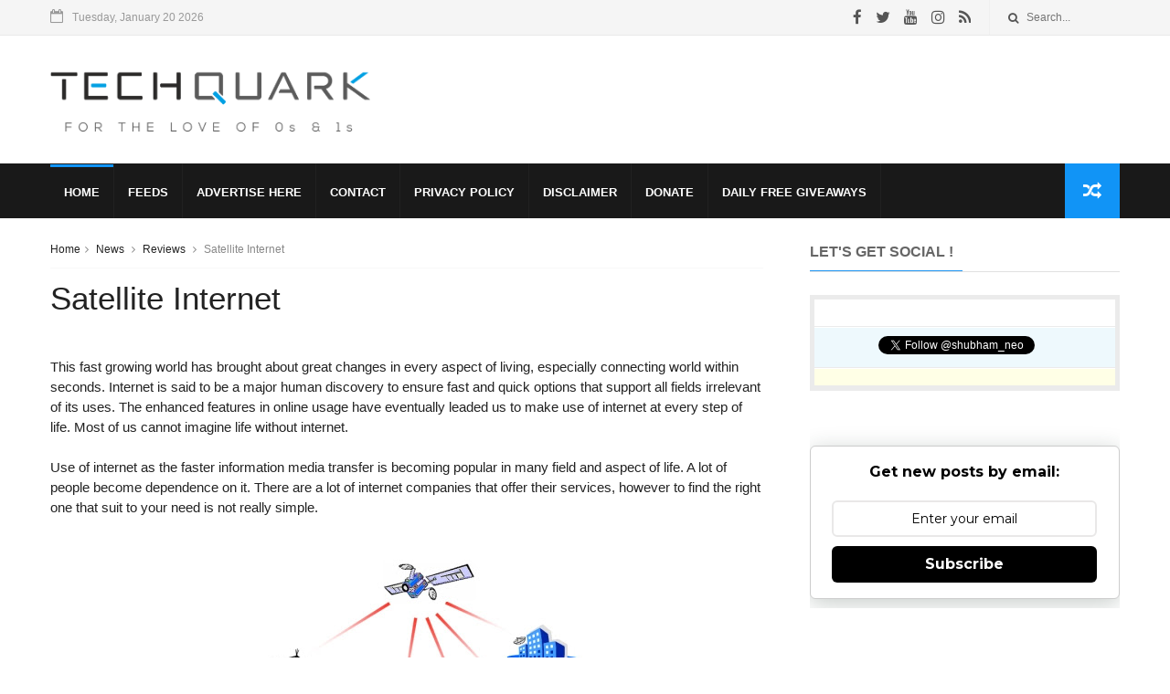

--- FILE ---
content_type: text/html; charset=utf-8
request_url: https://accounts.google.com/o/oauth2/postmessageRelay?parent=https%3A%2F%2Fwww.techquark.com&jsh=m%3B%2F_%2Fscs%2Fabc-static%2F_%2Fjs%2Fk%3Dgapi.lb.en.2kN9-TZiXrM.O%2Fd%3D1%2Frs%3DAHpOoo_B4hu0FeWRuWHfxnZ3V0WubwN7Qw%2Fm%3D__features__
body_size: 165
content:
<!DOCTYPE html><html><head><title></title><meta http-equiv="content-type" content="text/html; charset=utf-8"><meta http-equiv="X-UA-Compatible" content="IE=edge"><meta name="viewport" content="width=device-width, initial-scale=1, minimum-scale=1, maximum-scale=1, user-scalable=0"><script src='https://ssl.gstatic.com/accounts/o/2580342461-postmessagerelay.js' nonce="8zhRXYOKrV6c5xKRXQGbVw"></script></head><body><script type="text/javascript" src="https://apis.google.com/js/rpc:shindig_random.js?onload=init" nonce="8zhRXYOKrV6c5xKRXQGbVw"></script></body></html>

--- FILE ---
content_type: text/html; charset=utf-8
request_url: https://disqus.com/embed/comments/?base=default&f=techquark&t_u=https%3A%2F%2Fwww.techquark.com%2F2009%2F09%2Fsatellite-internet-wild-blue.html&t_d=Satellite%20Internet%20-%20Tech%20Quark&t_t=Satellite%20Internet%20-%20Tech%20Quark&s_o=default
body_size: 2762
content:
<!DOCTYPE html>

<html lang="en" dir="ltr" class="not-supported type-">

<head>
    <title>Disqus Comments</title>

    
    <meta name="viewport" content="width=device-width, initial-scale=1, maximum-scale=1, user-scalable=no">
    <meta http-equiv="X-UA-Compatible" content="IE=edge"/>

    <style>
        .alert--warning {
            border-radius: 3px;
            padding: 10px 15px;
            margin-bottom: 10px;
            background-color: #FFE070;
            color: #A47703;
        }

        .alert--warning a,
        .alert--warning a:hover,
        .alert--warning strong {
            color: #A47703;
            font-weight: bold;
        }

        .alert--error p,
        .alert--warning p {
            margin-top: 5px;
            margin-bottom: 5px;
        }
        
        </style>
    
    <style>
        
        html, body {
            overflow-y: auto;
            height: 100%;
        }
        

        #error {
            display: none;
        }

        .clearfix:after {
            content: "";
            display: block;
            height: 0;
            clear: both;
            visibility: hidden;
        }

        
    </style>

</head>
<body>
    

    
    <div id="error" class="alert--error">
        <p>We were unable to load Disqus. If you are a moderator please see our <a href="https://docs.disqus.com/help/83/"> troubleshooting guide</a>. </p>
    </div>

    
    <script type="text/json" id="disqus-forumData">{"session":{"canModerate":false,"audienceSyncVerified":false,"canReply":true,"mustVerify":false,"recaptchaPublicKey":"6LfHFZceAAAAAIuuLSZamKv3WEAGGTgqB_E7G7f3","mustVerifyEmail":false},"forum":{"aetBannerConfirmation":null,"founder":"8842759","twitterName":"shubham_neo","commentsLinkOne":"1 Comment","guidelines":null,"disableDisqusBrandingOnPolls":false,"commentsLinkZero":"0 Comments","disableDisqusBranding":false,"id":"techquark","createdAt":"2016-08-10T08:30:50.927955","category":"Tech","aetBannerEnabled":false,"aetBannerTitle":null,"raw_guidelines":null,"initialCommentCount":null,"votingType":null,"daysUnapproveNewUsers":null,"installCompleted":true,"moderatorBadgeText":"Admin","commentPolicyText":null,"aetEnabled":false,"channel":null,"sort":4,"description":"\u003cp>Technology, Software Tips, Gadgets, Reviews, News\u003c/p>","organizationHasBadges":true,"newPolicy":true,"raw_description":"Technology, Software Tips, Gadgets, Reviews, News","customFont":null,"language":"en","adsReviewStatus":1,"commentsPlaceholderTextEmpty":null,"daysAlive":0,"forumCategory":{"date_added":"2016-01-28T01:54:31","id":8,"name":"Tech"},"linkColor":null,"colorScheme":"auto","pk":"4477066","commentsPlaceholderTextPopulated":null,"permissions":{},"commentPolicyLink":null,"aetBannerDescription":null,"favicon":{"permalink":"https://disqus.com/api/forums/favicons/techquark.jpg","cache":"//a.disquscdn.com/1763052994/images/favicon-default.png"},"name":"TechQuark","commentsLinkMultiple":"{num} Comments","settings":{"threadRatingsEnabled":false,"adsDRNativeEnabled":false,"behindClickEnabled":false,"disable3rdPartyTrackers":false,"adsVideoEnabled":false,"adsProductVideoEnabled":false,"adsPositionBottomEnabled":false,"ssoRequired":false,"contextualAiPollsEnabled":false,"unapproveLinks":true,"adsPositionRecommendationsEnabled":false,"adsEnabled":false,"adsProductLinksThumbnailsEnabled":false,"hasCustomAvatar":true,"organicDiscoveryEnabled":false,"adsProductDisplayEnabled":false,"adsProductLinksEnabled":false,"audienceSyncEnabled":false,"threadReactionsEnabled":true,"linkAffiliationEnabled":true,"adsPositionAiPollsEnabled":false,"disableSocialShare":false,"adsPositionTopEnabled":false,"adsProductStoriesEnabled":false,"sidebarEnabled":false,"adultContent":false,"allowAnonVotes":false,"gifPickerEnabled":true,"mustVerify":true,"badgesEnabled":false,"mustVerifyEmail":true,"allowAnonPost":false,"unapproveNewUsersEnabled":false,"mediaembedEnabled":true,"aiPollsEnabled":false,"userIdentityDisabled":false,"adsPositionPollEnabled":false,"discoveryLocked":false,"validateAllPosts":true,"adsSettingsLocked":false,"isVIP":false,"adsPositionInthreadEnabled":false},"organizationId":564010,"typeface":"auto","url":"http://www.techquark.com","daysThreadAlive":0,"avatar":{"small":{"permalink":"https://disqus.com/api/forums/avatars/techquark.jpg?size=32","cache":"https://c.disquscdn.com/uploads/forums/447/7066/avatar32.jpg?1471688260"},"large":{"permalink":"https://disqus.com/api/forums/avatars/techquark.jpg?size=92","cache":"https://c.disquscdn.com/uploads/forums/447/7066/avatar92.jpg?1471688260"}},"signedUrl":"http://disq.us/?url=http%3A%2F%2Fwww.techquark.com&key=fbqAxMiqwMHLSwiYX78Iqw"}}</script>

    <div id="postCompatContainer"><div class="comment__wrapper"><div class="comment__name clearfix"><img class="comment__avatar" src="https://c.disquscdn.com/uploads/forums/447/7066/avatar92.jpg?1471688260" width="32" height="32" /><strong><a href="">Brochure Printing</a></strong> &bull; 14 years ago
        </div><div class="comment__content"><p>Oh I definitely agree, I can't imagine life without Internet now! I can't even go a day without using it. This would be great for the places where dial-up or broadband access is not possible. Thanks!</p></div></div><div class="comment__wrapper"><div class="comment__name clearfix"><img class="comment__avatar" src="https://c.disquscdn.com/uploads/forums/447/7066/avatar92.jpg?1471688260" width="32" height="32" /><strong><a href="">john tit</a></strong> &bull; 15 years ago
        </div><div class="comment__content"><p>Easy Earning money in online never been this easy and transparent. You would find great tips on how to make that dream amount every Day. Sitting in the home earn around $100 per day. So go ahead and <a href="http://disq.us/url?url=http%3A%2F%2Fwww.trademoneyguide.com%3Af6zzQ9ri0khxAHYcyrPRYrszwAg&amp;cuid=4477066" rel="nofollow noopener" target="_blank" title="http://www.trademoneyguide.com">click here </a> for more details and open floodgates to your online income.  All the best.<br><br>Thanks.</p></div></div><div class="comment__wrapper"><div class="comment__name clearfix"><img class="comment__avatar" src="https://c.disquscdn.com/uploads/forums/447/7066/avatar92.jpg?1471688260" width="32" height="32" /><strong><a href="">Brochure Printing</a></strong> &bull; 16 years ago
        </div><div class="comment__content"><p>Oh I definitely agree, I can't imagine life without Internet now! I can't even go a day without using it. This would be great for the places where dial-up or broadband access is not possible. Thanks!</p></div></div></div>


    <div id="fixed-content"></div>

    
        <script type="text/javascript">
          var embedv2assets = window.document.createElement('script');
          embedv2assets.src = 'https://c.disquscdn.com/embedv2/latest/embedv2.js';
          embedv2assets.async = true;

          window.document.body.appendChild(embedv2assets);
        </script>
    



    
</body>
</html>


--- FILE ---
content_type: text/html; charset=utf-8
request_url: https://www.google.com/recaptcha/api2/aframe
body_size: 225
content:
<!DOCTYPE HTML><html><head><meta http-equiv="content-type" content="text/html; charset=UTF-8"></head><body><script nonce="YF77iGpUSVqLCxMg7Thu4w">/** Anti-fraud and anti-abuse applications only. See google.com/recaptcha */ try{var clients={'sodar':'https://pagead2.googlesyndication.com/pagead/sodar?'};window.addEventListener("message",function(a){try{if(a.source===window.parent){var b=JSON.parse(a.data);var c=clients[b['id']];if(c){var d=document.createElement('img');d.src=c+b['params']+'&rc='+(localStorage.getItem("rc::a")?sessionStorage.getItem("rc::b"):"");window.document.body.appendChild(d);sessionStorage.setItem("rc::e",parseInt(sessionStorage.getItem("rc::e")||0)+1);localStorage.setItem("rc::h",'1768922434145');}}}catch(b){}});window.parent.postMessage("_grecaptcha_ready", "*");}catch(b){}</script></body></html>

--- FILE ---
content_type: text/javascript; charset=UTF-8
request_url: https://www.techquark.com/feeds/posts/default/-/Reviews?alt=json-in-script&max-results=3&callback=jQuery1110019191674561092076_1768922429358&_=1768922429359
body_size: 3162
content:
// API callback
jQuery1110019191674561092076_1768922429358({"version":"1.0","encoding":"UTF-8","feed":{"xmlns":"http://www.w3.org/2005/Atom","xmlns$openSearch":"http://a9.com/-/spec/opensearchrss/1.0/","xmlns$blogger":"http://schemas.google.com/blogger/2008","xmlns$georss":"http://www.georss.org/georss","xmlns$gd":"http://schemas.google.com/g/2005","xmlns$thr":"http://purl.org/syndication/thread/1.0","id":{"$t":"tag:blogger.com,1999:blog-3326914183213197132"},"updated":{"$t":"2026-01-19T12:17:48.937+05:30"},"category":[{"term":"Reviews"},{"term":"Information"},{"term":"Mobile"},{"term":"News"},{"term":"internet"},{"term":"Security"},{"term":"Coding"},{"term":"Apple"},{"term":"Google"},{"term":"Networks"},{"term":"Tutorial"},{"term":"Gaming"},{"term":"Windows"},{"term":"Samsung"},{"term":"Website"},{"term":"Cloud Computing"},{"term":"Social Networking"},{"term":"iPhone"},{"term":"linux"},{"term":"Programming"},{"term":"Gadgets"},{"term":"Giveaway"},{"term":"Microsoft"},{"term":"Tablets"},{"term":"iPad"},{"term":"android"},{"term":"SEO"},{"term":"Car"},{"term":"Blogging"},{"term":"Data"},{"term":"Speed up"},{"term":"laptops"},{"term":"OS"},{"term":"Phone"},{"term":"AI"},{"term":"Graphics"},{"term":"Office"},{"term":"Dell"},{"term":"Email"},{"term":"Hosting"},{"term":"Wireless"},{"term":"Blockchain"},{"term":"3D"},{"term":"Browser"},{"term":"Nokia"},{"term":"Search Engine"},{"term":"Cameras"},{"term":"Antiviruses"},{"term":"ubuntu"},{"term":"Chat"},{"term":"Facebook"},{"term":"Processors"},{"term":"Virus"},{"term":"Hacking"},{"term":"Photography"},{"term":"Printers"},{"term":"ASUS"},{"term":"Google Chrome"},{"term":"Intel"},{"term":"Open Source"},{"term":"FireFox"},{"term":"GPS"},{"term":"LED"},{"term":"LG"},{"term":"Sony"},{"term":"Amazon"},{"term":"Robots"},{"term":"Virtualization"},{"term":"YouTube"},{"term":"Automation"},{"term":"HTC"},{"term":"LCD"},{"term":"USB"},{"term":"AMD"},{"term":"IBM"},{"term":"Twitter"},{"term":"Drones"},{"term":"Gmail"},{"term":"Google Earth"},{"term":"Gtalk"},{"term":"Netbooks"},{"term":"OverClocking"},{"term":"Piracy"},{"term":"Adobe"},{"term":"Java"},{"term":"NVIDIA"},{"term":"3G"},{"term":"Internet Explorer"},{"term":"Sun"},{"term":"Torrent"},{"term":"BSNL"},{"term":"Opera"},{"term":"Skype"},{"term":"Sony Ericsson"},{"term":"Unix"},{"term":"Virus Solutions"},{"term":"4G"},{"term":"Crypto"},{"term":"HP"},{"term":"Health"},{"term":"Safari"},{"term":"Solaris"},{"term":"Storage"},{"term":"Wearable"},{"term":"Yahoo"},{"term":"Aviation"},{"term":"Mobi"},{"term":"Oracle"},{"term":"Orkut"}],"title":{"type":"text","$t":"Tech Quark"},"subtitle":{"type":"html","$t":"For the Love of 0s \u0026amp; 1s"},"link":[{"rel":"http://schemas.google.com/g/2005#feed","type":"application/atom+xml","href":"https:\/\/www.techquark.com\/feeds\/posts\/default"},{"rel":"self","type":"application/atom+xml","href":"https:\/\/www.blogger.com\/feeds\/3326914183213197132\/posts\/default\/-\/Reviews?alt=json-in-script\u0026max-results=3"},{"rel":"alternate","type":"text/html","href":"https:\/\/www.techquark.com\/search\/label\/Reviews"},{"rel":"hub","href":"http://pubsubhubbub.appspot.com/"},{"rel":"next","type":"application/atom+xml","href":"https:\/\/www.blogger.com\/feeds\/3326914183213197132\/posts\/default\/-\/Reviews\/-\/Reviews?alt=json-in-script\u0026start-index=4\u0026max-results=3"}],"author":[{"name":{"$t":"Shubham Gupta"},"uri":{"$t":"http:\/\/www.blogger.com\/profile\/15556039055590368802"},"email":{"$t":"noreply@blogger.com"},"gd$image":{"rel":"http://schemas.google.com/g/2005#thumbnail","width":"30","height":"32","src":"https:\/\/blogger.googleusercontent.com\/img\/b\/R29vZ2xl\/AVvXsEjJsxh3o8U7Br92hBtN2ptUrUwBaYvPFtZD-rLllPn5lvqfEXHvu0Cx5DbYhZjsFXrQoh7pDp_NIRtECg9KnjfTavZe0cLJmCrkk8whjXW9ZCQG3SEE-JQehDCgGjBilZuTy3Jr3TA5NcPMHKsesl26lKc-xX5vkQJcfFplGY09OTlsgII\/s1600\/Shubham%20Head.jpg"}}],"generator":{"version":"7.00","uri":"http://www.blogger.com","$t":"Blogger"},"openSearch$totalResults":{"$t":"459"},"openSearch$startIndex":{"$t":"1"},"openSearch$itemsPerPage":{"$t":"3"},"entry":[{"id":{"$t":"tag:blogger.com,1999:blog-3326914183213197132.post-8625990457996918845"},"published":{"$t":"2024-03-21T14:20:00.004+05:30"},"updated":{"$t":"2024-03-21T14:21:15.825+05:30"},"category":[{"scheme":"http://www.blogger.com/atom/ns#","term":"Reviews"}],"title":{"type":"text","$t":"Outlook PST Repair Software Complete Analysis – Stellar Repair for Outlook"},"summary":{"type":"text","$t":"In the modern world of communication, Microsoft Outlook stands as one of the most pivotal tools for managing emails, schedules, and contacts. Central to its functionality are PST (Personal Storage Table) files, which serve as repositories for users' mailbox data. However, these files are not immune to corruption, leading to potential data loss and workflow disruptions. In response to this "},"link":[{"rel":"edit","type":"application/atom+xml","href":"https:\/\/www.blogger.com\/feeds\/3326914183213197132\/posts\/default\/8625990457996918845"},{"rel":"self","type":"application/atom+xml","href":"https:\/\/www.blogger.com\/feeds\/3326914183213197132\/posts\/default\/8625990457996918845"},{"rel":"alternate","type":"text/html","href":"https:\/\/www.techquark.com\/2024\/03\/outlook-pst-repair-software-complete.html","title":"Outlook PST Repair Software Complete Analysis – Stellar Repair for Outlook"}],"author":[{"name":{"$t":"Shubham Gupta"},"uri":{"$t":"http:\/\/www.blogger.com\/profile\/03012747420900741536"},"email":{"$t":"noreply@blogger.com"},"gd$image":{"rel":"http://schemas.google.com/g/2005#thumbnail","width":"32","height":"32","src":"https:\/\/blogger.googleusercontent.com\/img\/b\/R29vZ2xl\/AVvXsEh42NRuour-IC17KdBLIuc27_QLtLMo_PesXmm66aGraEKdu62eOKaYEw5a42CIqhlPkRO6ChDZ1f_5fWPuK72BxSedhxeo5QIRdDwfIMdydwtgyfpb8gkP0W64qxzl9RHif5nUbn7PQpfRM1v480tzCVT3TEle8ybh4bLzsd7t2xfak6o\/s1600\/Shubham%20Head.jpg"}}],"media$thumbnail":{"xmlns$media":"http://search.yahoo.com/mrss/","url":"https:\/\/blogger.googleusercontent.com\/img\/a\/AVvXsEgOmSzFFvn-ewxcDprTJCnP-GG-DiXcFBpdbsrTP0A55siJX1N30LFdNu4-eSMD8A9eN1R_RYfW9btUGOQ9-nxubroOOsAFji-leJqs99V5Zem0Jn2oaqoVcRu2PMQnBc4J2PT58evtt_76WTNH0v2tandYOPPgosBMMrC6FU1DU6frDNkdw64CBVRVOLj3=s72-c","height":"72","width":"72"}},{"id":{"$t":"tag:blogger.com,1999:blog-3326914183213197132.post-571943801116379429"},"published":{"$t":"2023-03-05T18:29:00.000+05:30"},"updated":{"$t":"2025-10-30T18:33:46.149+05:30"},"category":[{"scheme":"http://www.blogger.com/atom/ns#","term":"Reviews"}],"title":{"type":"text","$t":"Stellar Repair for Excel: A Comprehensive Solution for Excel File Corruption"},"summary":{"type":"text","$t":"Any organization that needs to work with data needs Microsoft Excel. Excel spreadsheets are particularly useful for managing, analyzing, and showing data in various fields, such as finance and operations, data analytics, and project planning.\u0026nbsp; But if these crucial files get corrupted or can't be viewed, it can have a major effect on how productive people are and how they make decisions.\u0026nbsp"},"link":[{"rel":"edit","type":"application/atom+xml","href":"https:\/\/www.blogger.com\/feeds\/3326914183213197132\/posts\/default\/571943801116379429"},{"rel":"self","type":"application/atom+xml","href":"https:\/\/www.blogger.com\/feeds\/3326914183213197132\/posts\/default\/571943801116379429"},{"rel":"alternate","type":"text/html","href":"https:\/\/www.techquark.com\/2025\/07\/stellar-repair-for-excel-comprehensive.html","title":"Stellar Repair for Excel: A Comprehensive Solution for Excel File Corruption"}],"author":[{"name":{"$t":"Shubham Gupta"},"uri":{"$t":"http:\/\/www.blogger.com\/profile\/03012747420900741536"},"email":{"$t":"noreply@blogger.com"},"gd$image":{"rel":"http://schemas.google.com/g/2005#thumbnail","width":"32","height":"32","src":"https:\/\/blogger.googleusercontent.com\/img\/b\/R29vZ2xl\/AVvXsEh42NRuour-IC17KdBLIuc27_QLtLMo_PesXmm66aGraEKdu62eOKaYEw5a42CIqhlPkRO6ChDZ1f_5fWPuK72BxSedhxeo5QIRdDwfIMdydwtgyfpb8gkP0W64qxzl9RHif5nUbn7PQpfRM1v480tzCVT3TEle8ybh4bLzsd7t2xfak6o\/s1600\/Shubham%20Head.jpg"}}],"media$thumbnail":{"xmlns$media":"http://search.yahoo.com/mrss/","url":"https:\/\/blogger.googleusercontent.com\/img\/a\/AVvXsEiJjTfzvV_sGnMBDYNiftTxawGbzo2IWt22qPZIVdjkD9cjgpypl3KFoja1xQRzYr-Ev7sCvGLZDI2szNTlljf4slyu7n1HkaptCxfuIOi9g4XtVZaMNTjkzGVZqeU40lOR5VNmU-1Rf8SZMRFmBC2Nga8gZDaK4mARNAmd38ChfdFrucufzgLhFjSWza4l=s72-c","height":"72","width":"72"}},{"id":{"$t":"tag:blogger.com,1999:blog-3326914183213197132.post-7764632912839967127"},"published":{"$t":"2023-03-05T17:11:00.000+05:30"},"updated":{"$t":"2025-10-30T18:34:50.763+05:30"},"category":[{"scheme":"http://www.blogger.com/atom/ns#","term":"Reviews"}],"title":{"type":"text","$t":"Stellar Repair for Video: Complete Repair of Corrupt Video Files"},"summary":{"type":"text","$t":"Video files are a component of individual reminiscence, professional presentations, training episodes, and entertainment. From a wedding ceremony at one's family home to a corporate seminar or promotion videos, videos are a part of communications and narrations. When such vital video files become corrupt or won't play, however, it brings with it frustration, deterioration of information and "},"link":[{"rel":"edit","type":"application/atom+xml","href":"https:\/\/www.blogger.com\/feeds\/3326914183213197132\/posts\/default\/7764632912839967127"},{"rel":"self","type":"application/atom+xml","href":"https:\/\/www.blogger.com\/feeds\/3326914183213197132\/posts\/default\/7764632912839967127"},{"rel":"alternate","type":"text/html","href":"https:\/\/www.techquark.com\/2025\/09\/stellar-repair-for-video-complete.html","title":"Stellar Repair for Video: Complete Repair of Corrupt Video Files"}],"author":[{"name":{"$t":"Shubham Gupta"},"uri":{"$t":"http:\/\/www.blogger.com\/profile\/03012747420900741536"},"email":{"$t":"noreply@blogger.com"},"gd$image":{"rel":"http://schemas.google.com/g/2005#thumbnail","width":"32","height":"32","src":"https:\/\/blogger.googleusercontent.com\/img\/b\/R29vZ2xl\/AVvXsEh42NRuour-IC17KdBLIuc27_QLtLMo_PesXmm66aGraEKdu62eOKaYEw5a42CIqhlPkRO6ChDZ1f_5fWPuK72BxSedhxeo5QIRdDwfIMdydwtgyfpb8gkP0W64qxzl9RHif5nUbn7PQpfRM1v480tzCVT3TEle8ybh4bLzsd7t2xfak6o\/s1600\/Shubham%20Head.jpg"}}],"media$thumbnail":{"xmlns$media":"http://search.yahoo.com/mrss/","url":"https:\/\/blogger.googleusercontent.com\/img\/a\/AVvXsEgJ0X5OJ408O_OnLEGkE7rHpC5jwNHluBdD5JBhpvyLTBTopvMKReFGIK7YI2An51X34wRM3aT8CqQEgeKhT5Sz1o3ayzfs5LBetTGvD-e0xtNfkJeSnCChwq-9Z9wnXhhAC8ZkzTDJfC0oPLGewMB35memQRtiz21x2WzenvQxrXv9AWirxB_ukW5PbyJe=s72-c","height":"72","width":"72"}}]}});

--- FILE ---
content_type: text/javascript; charset=UTF-8
request_url: https://www.techquark.com/feeds/posts/default?alt=json-in-script&start-index=1&max-results=1&callback=jQuery1110019191674561092076_1768922429360&_=1768922429362
body_size: 1999
content:
// API callback
jQuery1110019191674561092076_1768922429360({"version":"1.0","encoding":"UTF-8","feed":{"xmlns":"http://www.w3.org/2005/Atom","xmlns$openSearch":"http://a9.com/-/spec/opensearchrss/1.0/","xmlns$blogger":"http://schemas.google.com/blogger/2008","xmlns$georss":"http://www.georss.org/georss","xmlns$gd":"http://schemas.google.com/g/2005","xmlns$thr":"http://purl.org/syndication/thread/1.0","id":{"$t":"tag:blogger.com,1999:blog-3326914183213197132"},"updated":{"$t":"2026-01-19T12:17:48.937+05:30"},"category":[{"term":"Reviews"},{"term":"Information"},{"term":"Mobile"},{"term":"News"},{"term":"internet"},{"term":"Security"},{"term":"Coding"},{"term":"Apple"},{"term":"Google"},{"term":"Networks"},{"term":"Tutorial"},{"term":"Gaming"},{"term":"Windows"},{"term":"Samsung"},{"term":"Website"},{"term":"Cloud Computing"},{"term":"Social Networking"},{"term":"iPhone"},{"term":"linux"},{"term":"Programming"},{"term":"Gadgets"},{"term":"Giveaway"},{"term":"Microsoft"},{"term":"Tablets"},{"term":"iPad"},{"term":"android"},{"term":"SEO"},{"term":"Car"},{"term":"Blogging"},{"term":"Data"},{"term":"Speed up"},{"term":"laptops"},{"term":"OS"},{"term":"Phone"},{"term":"AI"},{"term":"Graphics"},{"term":"Office"},{"term":"Dell"},{"term":"Email"},{"term":"Hosting"},{"term":"Wireless"},{"term":"Blockchain"},{"term":"3D"},{"term":"Browser"},{"term":"Nokia"},{"term":"Search Engine"},{"term":"Cameras"},{"term":"Antiviruses"},{"term":"ubuntu"},{"term":"Chat"},{"term":"Facebook"},{"term":"Processors"},{"term":"Virus"},{"term":"Hacking"},{"term":"Photography"},{"term":"Printers"},{"term":"ASUS"},{"term":"Google Chrome"},{"term":"Intel"},{"term":"Open Source"},{"term":"FireFox"},{"term":"GPS"},{"term":"LED"},{"term":"LG"},{"term":"Sony"},{"term":"Amazon"},{"term":"Robots"},{"term":"Virtualization"},{"term":"YouTube"},{"term":"Automation"},{"term":"HTC"},{"term":"LCD"},{"term":"USB"},{"term":"AMD"},{"term":"IBM"},{"term":"Twitter"},{"term":"Drones"},{"term":"Gmail"},{"term":"Google Earth"},{"term":"Gtalk"},{"term":"Netbooks"},{"term":"OverClocking"},{"term":"Piracy"},{"term":"Adobe"},{"term":"Java"},{"term":"NVIDIA"},{"term":"3G"},{"term":"Internet Explorer"},{"term":"Sun"},{"term":"Torrent"},{"term":"BSNL"},{"term":"Opera"},{"term":"Skype"},{"term":"Sony Ericsson"},{"term":"Unix"},{"term":"Virus Solutions"},{"term":"4G"},{"term":"Crypto"},{"term":"HP"},{"term":"Health"},{"term":"Safari"},{"term":"Solaris"},{"term":"Storage"},{"term":"Wearable"},{"term":"Yahoo"},{"term":"Aviation"},{"term":"Mobi"},{"term":"Oracle"},{"term":"Orkut"}],"title":{"type":"text","$t":"Tech Quark"},"subtitle":{"type":"html","$t":"For the Love of 0s \u0026amp; 1s"},"link":[{"rel":"http://schemas.google.com/g/2005#feed","type":"application/atom+xml","href":"https:\/\/www.techquark.com\/feeds\/posts\/default"},{"rel":"self","type":"application/atom+xml","href":"https:\/\/www.blogger.com\/feeds\/3326914183213197132\/posts\/default?alt=json-in-script\u0026max-results=1"},{"rel":"alternate","type":"text/html","href":"https:\/\/www.techquark.com\/"},{"rel":"hub","href":"http://pubsubhubbub.appspot.com/"},{"rel":"next","type":"application/atom+xml","href":"https:\/\/www.blogger.com\/feeds\/3326914183213197132\/posts\/default?alt=json-in-script\u0026start-index=2\u0026max-results=1"}],"author":[{"name":{"$t":"Shubham Gupta"},"uri":{"$t":"http:\/\/www.blogger.com\/profile\/15556039055590368802"},"email":{"$t":"noreply@blogger.com"},"gd$image":{"rel":"http://schemas.google.com/g/2005#thumbnail","width":"30","height":"32","src":"https:\/\/blogger.googleusercontent.com\/img\/b\/R29vZ2xl\/AVvXsEjJsxh3o8U7Br92hBtN2ptUrUwBaYvPFtZD-rLllPn5lvqfEXHvu0Cx5DbYhZjsFXrQoh7pDp_NIRtECg9KnjfTavZe0cLJmCrkk8whjXW9ZCQG3SEE-JQehDCgGjBilZuTy3Jr3TA5NcPMHKsesl26lKc-xX5vkQJcfFplGY09OTlsgII\/s1600\/Shubham%20Head.jpg"}}],"generator":{"version":"7.00","uri":"http://www.blogger.com","$t":"Blogger"},"openSearch$totalResults":{"$t":"2213"},"openSearch$startIndex":{"$t":"1"},"openSearch$itemsPerPage":{"$t":"1"},"entry":[{"id":{"$t":"tag:blogger.com,1999:blog-3326914183213197132.post-1460348735000629303"},"published":{"$t":"2025-05-20T19:48:00.007+05:30"},"updated":{"$t":"2025-05-26T12:48:25.758+05:30"},"category":[{"scheme":"http://www.blogger.com/atom/ns#","term":"Information"}],"title":{"type":"text","$t":"Biofeedback in Reading: Can Technology Adapt Books to Your Emotions?"},"summary":{"type":"text","$t":"The Page That Reads the ReaderThe act of reading has always been about getting lost in a story yet for centuries it remained a one-way street. The book spoke and the reader listened. Now that balance may be shifting. A new frontier is opening where the book listens back. Biofeedback technology is starting to find its place in the world of storytelling. Imagine a novel that slows down during "},"link":[{"rel":"edit","type":"application/atom+xml","href":"https:\/\/www.blogger.com\/feeds\/3326914183213197132\/posts\/default\/1460348735000629303"},{"rel":"self","type":"application/atom+xml","href":"https:\/\/www.blogger.com\/feeds\/3326914183213197132\/posts\/default\/1460348735000629303"},{"rel":"alternate","type":"text/html","href":"https:\/\/www.techquark.com\/2025\/05\/biofeedback-in-reading-can-technology.html","title":"Biofeedback in Reading: Can Technology Adapt Books to Your Emotions?"}],"author":[{"name":{"$t":"Shubham Gupta"},"uri":{"$t":"http:\/\/www.blogger.com\/profile\/03012747420900741536"},"email":{"$t":"noreply@blogger.com"},"gd$image":{"rel":"http://schemas.google.com/g/2005#thumbnail","width":"32","height":"32","src":"https:\/\/blogger.googleusercontent.com\/img\/b\/R29vZ2xl\/AVvXsEh42NRuour-IC17KdBLIuc27_QLtLMo_PesXmm66aGraEKdu62eOKaYEw5a42CIqhlPkRO6ChDZ1f_5fWPuK72BxSedhxeo5QIRdDwfIMdydwtgyfpb8gkP0W64qxzl9RHif5nUbn7PQpfRM1v480tzCVT3TEle8ybh4bLzsd7t2xfak6o\/s1600\/Shubham%20Head.jpg"}}],"media$thumbnail":{"xmlns$media":"http://search.yahoo.com/mrss/","url":"https:\/\/blogger.googleusercontent.com\/img\/a\/AVvXsEhtWEX-D7UiMh2Ce7XfZUNG3ruz9SjGLlPVhbhBDYbLv_iamNc2SOxwwxDs0kLK9X6t6H8q9884uWkMn-z3qa8mtaIcXKxn20p20KHAN8s2FMD74mWpZPnK6fmrrgL-VHwhhY7PhAQgJ3z565NO6BUPLQuhYT7ATM1UYt2J55jGaK8cx8xtDaMP4a8GFMoe=s72-c","height":"72","width":"72"}}]}});

--- FILE ---
content_type: text/javascript; charset=UTF-8
request_url: https://www.techquark.com/feeds/posts/default?alt=json-in-script&callback=jQuery1110019191674561092076_1768922429360&_=1768922429361
body_size: 13306
content:
// API callback
jQuery1110019191674561092076_1768922429360({"version":"1.0","encoding":"UTF-8","feed":{"xmlns":"http://www.w3.org/2005/Atom","xmlns$openSearch":"http://a9.com/-/spec/opensearchrss/1.0/","xmlns$blogger":"http://schemas.google.com/blogger/2008","xmlns$georss":"http://www.georss.org/georss","xmlns$gd":"http://schemas.google.com/g/2005","xmlns$thr":"http://purl.org/syndication/thread/1.0","id":{"$t":"tag:blogger.com,1999:blog-3326914183213197132"},"updated":{"$t":"2026-01-19T12:17:48.937+05:30"},"category":[{"term":"Reviews"},{"term":"Information"},{"term":"Mobile"},{"term":"News"},{"term":"internet"},{"term":"Security"},{"term":"Coding"},{"term":"Apple"},{"term":"Google"},{"term":"Networks"},{"term":"Tutorial"},{"term":"Gaming"},{"term":"Windows"},{"term":"Samsung"},{"term":"Website"},{"term":"Cloud Computing"},{"term":"Social Networking"},{"term":"iPhone"},{"term":"linux"},{"term":"Programming"},{"term":"Gadgets"},{"term":"Giveaway"},{"term":"Microsoft"},{"term":"Tablets"},{"term":"iPad"},{"term":"android"},{"term":"SEO"},{"term":"Car"},{"term":"Blogging"},{"term":"Data"},{"term":"Speed up"},{"term":"laptops"},{"term":"OS"},{"term":"Phone"},{"term":"AI"},{"term":"Graphics"},{"term":"Office"},{"term":"Dell"},{"term":"Email"},{"term":"Hosting"},{"term":"Wireless"},{"term":"Blockchain"},{"term":"3D"},{"term":"Browser"},{"term":"Nokia"},{"term":"Search Engine"},{"term":"Cameras"},{"term":"Antiviruses"},{"term":"ubuntu"},{"term":"Chat"},{"term":"Facebook"},{"term":"Processors"},{"term":"Virus"},{"term":"Hacking"},{"term":"Photography"},{"term":"Printers"},{"term":"ASUS"},{"term":"Google Chrome"},{"term":"Intel"},{"term":"Open Source"},{"term":"FireFox"},{"term":"GPS"},{"term":"LED"},{"term":"LG"},{"term":"Sony"},{"term":"Amazon"},{"term":"Robots"},{"term":"Virtualization"},{"term":"YouTube"},{"term":"Automation"},{"term":"HTC"},{"term":"LCD"},{"term":"USB"},{"term":"AMD"},{"term":"IBM"},{"term":"Twitter"},{"term":"Drones"},{"term":"Gmail"},{"term":"Google Earth"},{"term":"Gtalk"},{"term":"Netbooks"},{"term":"OverClocking"},{"term":"Piracy"},{"term":"Adobe"},{"term":"Java"},{"term":"NVIDIA"},{"term":"3G"},{"term":"Internet Explorer"},{"term":"Sun"},{"term":"Torrent"},{"term":"BSNL"},{"term":"Opera"},{"term":"Skype"},{"term":"Sony Ericsson"},{"term":"Unix"},{"term":"Virus Solutions"},{"term":"4G"},{"term":"Crypto"},{"term":"HP"},{"term":"Health"},{"term":"Safari"},{"term":"Solaris"},{"term":"Storage"},{"term":"Wearable"},{"term":"Yahoo"},{"term":"Aviation"},{"term":"Mobi"},{"term":"Oracle"},{"term":"Orkut"}],"title":{"type":"text","$t":"Tech Quark"},"subtitle":{"type":"html","$t":"For the Love of 0s \u0026amp; 1s"},"link":[{"rel":"http://schemas.google.com/g/2005#feed","type":"application/atom+xml","href":"https:\/\/www.techquark.com\/feeds\/posts\/default"},{"rel":"self","type":"application/atom+xml","href":"https:\/\/www.blogger.com\/feeds\/3326914183213197132\/posts\/default?alt=json-in-script"},{"rel":"alternate","type":"text/html","href":"https:\/\/www.techquark.com\/"},{"rel":"hub","href":"http://pubsubhubbub.appspot.com/"},{"rel":"next","type":"application/atom+xml","href":"https:\/\/www.blogger.com\/feeds\/3326914183213197132\/posts\/default?alt=json-in-script\u0026start-index=26\u0026max-results=25"}],"author":[{"name":{"$t":"Shubham Gupta"},"uri":{"$t":"http:\/\/www.blogger.com\/profile\/15556039055590368802"},"email":{"$t":"noreply@blogger.com"},"gd$image":{"rel":"http://schemas.google.com/g/2005#thumbnail","width":"30","height":"32","src":"https:\/\/blogger.googleusercontent.com\/img\/b\/R29vZ2xl\/AVvXsEjJsxh3o8U7Br92hBtN2ptUrUwBaYvPFtZD-rLllPn5lvqfEXHvu0Cx5DbYhZjsFXrQoh7pDp_NIRtECg9KnjfTavZe0cLJmCrkk8whjXW9ZCQG3SEE-JQehDCgGjBilZuTy3Jr3TA5NcPMHKsesl26lKc-xX5vkQJcfFplGY09OTlsgII\/s1600\/Shubham%20Head.jpg"}}],"generator":{"version":"7.00","uri":"http://www.blogger.com","$t":"Blogger"},"openSearch$totalResults":{"$t":"2213"},"openSearch$startIndex":{"$t":"1"},"openSearch$itemsPerPage":{"$t":"25"},"entry":[{"id":{"$t":"tag:blogger.com,1999:blog-3326914183213197132.post-1460348735000629303"},"published":{"$t":"2025-05-20T19:48:00.007+05:30"},"updated":{"$t":"2025-05-26T12:48:25.758+05:30"},"category":[{"scheme":"http://www.blogger.com/atom/ns#","term":"Information"}],"title":{"type":"text","$t":"Biofeedback in Reading: Can Technology Adapt Books to Your Emotions?"},"summary":{"type":"text","$t":"The Page That Reads the ReaderThe act of reading has always been about getting lost in a story yet for centuries it remained a one-way street. The book spoke and the reader listened. Now that balance may be shifting. A new frontier is opening where the book listens back. Biofeedback technology is starting to find its place in the world of storytelling. Imagine a novel that slows down during "},"link":[{"rel":"edit","type":"application/atom+xml","href":"https:\/\/www.blogger.com\/feeds\/3326914183213197132\/posts\/default\/1460348735000629303"},{"rel":"self","type":"application/atom+xml","href":"https:\/\/www.blogger.com\/feeds\/3326914183213197132\/posts\/default\/1460348735000629303"},{"rel":"alternate","type":"text/html","href":"https:\/\/www.techquark.com\/2025\/05\/biofeedback-in-reading-can-technology.html","title":"Biofeedback in Reading: Can Technology Adapt Books to Your Emotions?"}],"author":[{"name":{"$t":"Shubham Gupta"},"uri":{"$t":"http:\/\/www.blogger.com\/profile\/03012747420900741536"},"email":{"$t":"noreply@blogger.com"},"gd$image":{"rel":"http://schemas.google.com/g/2005#thumbnail","width":"32","height":"32","src":"https:\/\/blogger.googleusercontent.com\/img\/b\/R29vZ2xl\/AVvXsEh42NRuour-IC17KdBLIuc27_QLtLMo_PesXmm66aGraEKdu62eOKaYEw5a42CIqhlPkRO6ChDZ1f_5fWPuK72BxSedhxeo5QIRdDwfIMdydwtgyfpb8gkP0W64qxzl9RHif5nUbn7PQpfRM1v480tzCVT3TEle8ybh4bLzsd7t2xfak6o\/s1600\/Shubham%20Head.jpg"}}],"media$thumbnail":{"xmlns$media":"http://search.yahoo.com/mrss/","url":"https:\/\/blogger.googleusercontent.com\/img\/a\/AVvXsEhtWEX-D7UiMh2Ce7XfZUNG3ruz9SjGLlPVhbhBDYbLv_iamNc2SOxwwxDs0kLK9X6t6H8q9884uWkMn-z3qa8mtaIcXKxn20p20KHAN8s2FMD74mWpZPnK6fmrrgL-VHwhhY7PhAQgJ3z565NO6BUPLQuhYT7ATM1UYt2J55jGaK8cx8xtDaMP4a8GFMoe=s72-c","height":"72","width":"72"}},{"id":{"$t":"tag:blogger.com,1999:blog-3326914183213197132.post-2832593745954494044"},"published":{"$t":"2024-08-23T17:31:00.003+05:30"},"updated":{"$t":"2024-08-23T17:33:19.015+05:30"},"category":[{"scheme":"http://www.blogger.com/atom/ns#","term":"Mobile"}],"title":{"type":"text","$t":"The Era of Foldable Devices: Unfolding the Future of Smartphones and Tablets"},"summary":{"type":"text","$t":"In the fast-paced world of technology, innovation is a driving force that continually reshapes the way we interact with devices. The recent surge in foldable devices marks a groundbreaking advancement in the realm of smartphones and tablets, promising to redefine the future of mobile computing. These foldable gadgets combine the portability of a smartphone with the productivity of a tablet, "},"link":[{"rel":"edit","type":"application/atom+xml","href":"https:\/\/www.blogger.com\/feeds\/3326914183213197132\/posts\/default\/2832593745954494044"},{"rel":"self","type":"application/atom+xml","href":"https:\/\/www.blogger.com\/feeds\/3326914183213197132\/posts\/default\/2832593745954494044"},{"rel":"alternate","type":"text/html","href":"https:\/\/www.techquark.com\/2023\/08\/the-era-of-foldable-devices-unfolding.html","title":"The Era of Foldable Devices: Unfolding the Future of Smartphones and Tablets"}],"author":[{"name":{"$t":"Shubham Gupta"},"uri":{"$t":"http:\/\/www.blogger.com\/profile\/03012747420900741536"},"email":{"$t":"noreply@blogger.com"},"gd$image":{"rel":"http://schemas.google.com/g/2005#thumbnail","width":"32","height":"32","src":"https:\/\/blogger.googleusercontent.com\/img\/b\/R29vZ2xl\/AVvXsEh42NRuour-IC17KdBLIuc27_QLtLMo_PesXmm66aGraEKdu62eOKaYEw5a42CIqhlPkRO6ChDZ1f_5fWPuK72BxSedhxeo5QIRdDwfIMdydwtgyfpb8gkP0W64qxzl9RHif5nUbn7PQpfRM1v480tzCVT3TEle8ybh4bLzsd7t2xfak6o\/s1600\/Shubham%20Head.jpg"}}],"media$thumbnail":{"xmlns$media":"http://search.yahoo.com/mrss/","url":"https:\/\/blogger.googleusercontent.com\/img\/a\/AVvXsEi8H-myGZ0EQdkgT9THFnt5DypFpkgmmpuzcrQDB2C3zCp3_c4-77bUbNr_5wiQFEADdX9hIRVt0n89blvnzkEecs5oXWeBiLIf49h9tWs7n17SZkiM8LcjEXEvVFGhZqrxOtGTjYCXg8etaAqBPPF5Zh41l3bKBL-DyWV6ZN1vKve1aYb39CR85IG7aCOC=s72-c","height":"72","width":"72"}},{"id":{"$t":"tag:blogger.com,1999:blog-3326914183213197132.post-195573351442938507"},"published":{"$t":"2024-08-23T17:31:00.001+05:30"},"updated":{"$t":"2024-08-23T17:31:05.619+05:30"},"category":[{"scheme":"http://www.blogger.com/atom/ns#","term":"Information"}],"title":{"type":"text","$t":"The Effects of a Pandemic and War on Global Supply Chain Management"},"summary":{"type":"text","$t":"The transfer of commodities, services, and information throughout the world is made possible by a sophisticated network of interrelated procedures and activities known as the global supply chain. It is essential to the running of the world economy since it promotes commerce and economic expansion. However, this complex network of supply chains is susceptible to interruptions brought on by a "},"link":[{"rel":"edit","type":"application/atom+xml","href":"https:\/\/www.blogger.com\/feeds\/3326914183213197132\/posts\/default\/195573351442938507"},{"rel":"self","type":"application/atom+xml","href":"https:\/\/www.blogger.com\/feeds\/3326914183213197132\/posts\/default\/195573351442938507"},{"rel":"alternate","type":"text/html","href":"https:\/\/www.techquark.com\/2023\/05\/the-effects-of-pandemic-and-war-on.html","title":"The Effects of a Pandemic and War on Global Supply Chain Management"}],"author":[{"name":{"$t":"Shubham Gupta"},"uri":{"$t":"http:\/\/www.blogger.com\/profile\/03012747420900741536"},"email":{"$t":"noreply@blogger.com"},"gd$image":{"rel":"http://schemas.google.com/g/2005#thumbnail","width":"32","height":"32","src":"https:\/\/blogger.googleusercontent.com\/img\/b\/R29vZ2xl\/AVvXsEh42NRuour-IC17KdBLIuc27_QLtLMo_PesXmm66aGraEKdu62eOKaYEw5a42CIqhlPkRO6ChDZ1f_5fWPuK72BxSedhxeo5QIRdDwfIMdydwtgyfpb8gkP0W64qxzl9RHif5nUbn7PQpfRM1v480tzCVT3TEle8ybh4bLzsd7t2xfak6o\/s1600\/Shubham%20Head.jpg"}}],"media$thumbnail":{"xmlns$media":"http://search.yahoo.com/mrss/","url":"https:\/\/blogger.googleusercontent.com\/img\/a\/AVvXsEjim9-SxCk2kltFt40SKKxbikH_hBHvImMbNABkPnpLlAgDaH-cjhWvTR7QTmauIjbvKllmY4xZF0VWk-w3ws-jsJp9eJa78B5V0sp4sJ7us4hyzKMczNtaUeYHTz0E7rNBl277_-T3CtXsVVs7BTEL94Phe8mC3_EbT0L8ZGS8ovO0AnmIIPxp9BF1rw=s72-c","height":"72","width":"72"}},{"id":{"$t":"tag:blogger.com,1999:blog-3326914183213197132.post-2214654493826673485"},"published":{"$t":"2024-08-23T17:30:00.006+05:30"},"updated":{"$t":"2024-08-23T17:30:57.279+05:30"},"category":[{"scheme":"http://www.blogger.com/atom/ns#","term":"Wearable"}],"title":{"type":"text","$t":"The Evolution of Wearable Health Tech: From Fitness Trackers to Medical Devices"},"summary":{"type":"text","$t":"In recent years, wearable health technology has experienced a remarkable transformation, revolutionizing the way we monitor and manage our well-being. What started as basic fitness trackers has now evolved into sophisticated medical-grade devices that offer personalized insights and continuous health monitoring. The rapid development of wearable health tech has not only empowered individuals to "},"link":[{"rel":"edit","type":"application/atom+xml","href":"https:\/\/www.blogger.com\/feeds\/3326914183213197132\/posts\/default\/2214654493826673485"},{"rel":"self","type":"application/atom+xml","href":"https:\/\/www.blogger.com\/feeds\/3326914183213197132\/posts\/default\/2214654493826673485"},{"rel":"alternate","type":"text/html","href":"https:\/\/www.techquark.com\/2023\/08\/the-evolution-of-wearable-health-tech.html","title":"The Evolution of Wearable Health Tech: From Fitness Trackers to Medical Devices"}],"author":[{"name":{"$t":"Shubham Gupta"},"uri":{"$t":"http:\/\/www.blogger.com\/profile\/03012747420900741536"},"email":{"$t":"noreply@blogger.com"},"gd$image":{"rel":"http://schemas.google.com/g/2005#thumbnail","width":"32","height":"32","src":"https:\/\/blogger.googleusercontent.com\/img\/b\/R29vZ2xl\/AVvXsEh42NRuour-IC17KdBLIuc27_QLtLMo_PesXmm66aGraEKdu62eOKaYEw5a42CIqhlPkRO6ChDZ1f_5fWPuK72BxSedhxeo5QIRdDwfIMdydwtgyfpb8gkP0W64qxzl9RHif5nUbn7PQpfRM1v480tzCVT3TEle8ybh4bLzsd7t2xfak6o\/s1600\/Shubham%20Head.jpg"}}],"media$thumbnail":{"xmlns$media":"http://search.yahoo.com/mrss/","url":"https:\/\/blogger.googleusercontent.com\/img\/a\/AVvXsEi_Fi9p9tQjuZ2gSxMk1FeI2w0umFK6K40nLKvIIm3g73At0rbi3s2yKRisfoNdjRiEysFE1JuE5CnvYlbrUh5MmR3YZltwvRaQCdM-s4nVgY0yL8WcKoDb97XL2Bu-XC6bnxlHd4hBlVq7naVRdzj9O3BveKIundvQHockrGncUBsQkF7q--vDx6xyYtIJ=s72-c","height":"72","width":"72"}},{"id":{"$t":"tag:blogger.com,1999:blog-3326914183213197132.post-4886823180482348840"},"published":{"$t":"2024-08-23T17:30:00.005+05:30"},"updated":{"$t":"2024-08-23T17:30:53.650+05:30"},"category":[{"scheme":"http://www.blogger.com/atom/ns#","term":"Gaming"}],"title":{"type":"text","$t":"Next-Gen Gaming Consoles: Pushing the Boundaries of Graphics and Performance"},"summary":{"type":"text","$t":"In the ever-evolving landscape of video gaming, the arrival of next-generation gaming consoles has sparked excitement and anticipation among gaming enthusiasts worldwide. These cutting-edge consoles represent the pinnacle of gaming technology, pushing the boundaries of graphics and performance to deliver immersive and lifelike gaming experiences. With powerful hardware, advanced graphics "},"link":[{"rel":"edit","type":"application/atom+xml","href":"https:\/\/www.blogger.com\/feeds\/3326914183213197132\/posts\/default\/4886823180482348840"},{"rel":"self","type":"application/atom+xml","href":"https:\/\/www.blogger.com\/feeds\/3326914183213197132\/posts\/default\/4886823180482348840"},{"rel":"alternate","type":"text/html","href":"https:\/\/www.techquark.com\/2023\/08\/next-gen-gaming-consoles-pushing.html","title":"Next-Gen Gaming Consoles: Pushing the Boundaries of Graphics and Performance"}],"author":[{"name":{"$t":"Shubham Gupta"},"uri":{"$t":"http:\/\/www.blogger.com\/profile\/03012747420900741536"},"email":{"$t":"noreply@blogger.com"},"gd$image":{"rel":"http://schemas.google.com/g/2005#thumbnail","width":"32","height":"32","src":"https:\/\/blogger.googleusercontent.com\/img\/b\/R29vZ2xl\/AVvXsEh42NRuour-IC17KdBLIuc27_QLtLMo_PesXmm66aGraEKdu62eOKaYEw5a42CIqhlPkRO6ChDZ1f_5fWPuK72BxSedhxeo5QIRdDwfIMdydwtgyfpb8gkP0W64qxzl9RHif5nUbn7PQpfRM1v480tzCVT3TEle8ybh4bLzsd7t2xfak6o\/s1600\/Shubham%20Head.jpg"}}],"media$thumbnail":{"xmlns$media":"http://search.yahoo.com/mrss/","url":"https:\/\/blogger.googleusercontent.com\/img\/a\/AVvXsEi8BQEHtARRRme9m77bfkvXHCeaeaQPS36xxs5YPVichZsbq2duhrWDVr_RjnZw5xVgCOczpjdqM72ir_PexHU0yMGL29GlzLeZtjGYLtwYBtjdZYR5rGAB2mXQ7Orx3KGaE4v9N_l9hKVSr_vB2rJDZ-HAV2irgsVCN7saCj0fr0cvjUUkHMOE_2jOlU7Y=s72-c","height":"72","width":"72"}},{"id":{"$t":"tag:blogger.com,1999:blog-3326914183213197132.post-9092148026350402521"},"published":{"$t":"2024-08-23T17:30:00.004+05:30"},"updated":{"$t":"2024-08-23T17:30:50.105+05:30"},"category":[{"scheme":"http://www.blogger.com/atom/ns#","term":"Coding"}],"title":{"type":"text","$t":"Diving into DevOps: How Continuous Integration and Deployment Improve Software Development"},"summary":{"type":"text","$t":"In the fast-paced world of software development, the need for efficiency and rapid delivery has never been more critical. DevOps, a set of practices that combines development and operations, has emerged as a transformative approach to software development and deployment. At the heart of DevOps lie continuous integration (CI) and continuous deployment (CD), two powerful techniques that streamline "},"link":[{"rel":"edit","type":"application/atom+xml","href":"https:\/\/www.blogger.com\/feeds\/3326914183213197132\/posts\/default\/9092148026350402521"},{"rel":"self","type":"application/atom+xml","href":"https:\/\/www.blogger.com\/feeds\/3326914183213197132\/posts\/default\/9092148026350402521"},{"rel":"alternate","type":"text/html","href":"https:\/\/www.techquark.com\/2023\/08\/diving-into-devops-how-continuous.html","title":"Diving into DevOps: How Continuous Integration and Deployment Improve Software Development"}],"author":[{"name":{"$t":"Shubham Gupta"},"uri":{"$t":"http:\/\/www.blogger.com\/profile\/03012747420900741536"},"email":{"$t":"noreply@blogger.com"},"gd$image":{"rel":"http://schemas.google.com/g/2005#thumbnail","width":"32","height":"32","src":"https:\/\/blogger.googleusercontent.com\/img\/b\/R29vZ2xl\/AVvXsEh42NRuour-IC17KdBLIuc27_QLtLMo_PesXmm66aGraEKdu62eOKaYEw5a42CIqhlPkRO6ChDZ1f_5fWPuK72BxSedhxeo5QIRdDwfIMdydwtgyfpb8gkP0W64qxzl9RHif5nUbn7PQpfRM1v480tzCVT3TEle8ybh4bLzsd7t2xfak6o\/s1600\/Shubham%20Head.jpg"}}],"media$thumbnail":{"xmlns$media":"http://search.yahoo.com/mrss/","url":"https:\/\/blogger.googleusercontent.com\/img\/a\/AVvXsEjTNSyIntYhMcL1ZyClyyUskvdJFtj8zhrd5TgJOkSXuFZCgp79IYFClj9F87Kb58lLfQQ3m6AJdIk_PFurSTHm3f3U6vUFzbkgniqYY2wi4G9ITiM2baebaYx-1Ag4a4evEU_JUcPtkvshWpbh9rEWXUuCheUtyHxKjslOdk0GGOJv5iVqQVkXdtzCBuRE=s72-c","height":"72","width":"72"}},{"id":{"$t":"tag:blogger.com,1999:blog-3326914183213197132.post-6473724083459569560"},"published":{"$t":"2024-08-23T17:30:00.003+05:30"},"updated":{"$t":"2024-08-23T17:30:46.441+05:30"},"category":[{"scheme":"http://www.blogger.com/atom/ns#","term":"AI"}],"title":{"type":"text","$t":"AI-Driven Virtual Assistants: Transforming the Way We Interact with Technology"},"summary":{"type":"text","$t":"Artificial Intelligence (AI) has emerged as a disruptive force across various industries, reshaping the way we live, work, and interact with technology. One of the most notable manifestations of AI in our daily lives is through AI-driven virtual assistants. These intelligent digital companions have become ubiquitous, integrated into our smartphones, smart speakers, and other devices. Through "},"link":[{"rel":"edit","type":"application/atom+xml","href":"https:\/\/www.blogger.com\/feeds\/3326914183213197132\/posts\/default\/6473724083459569560"},{"rel":"self","type":"application/atom+xml","href":"https:\/\/www.blogger.com\/feeds\/3326914183213197132\/posts\/default\/6473724083459569560"},{"rel":"alternate","type":"text/html","href":"https:\/\/www.techquark.com\/2023\/08\/ai-driven-virtual-assistants.html","title":"AI-Driven Virtual Assistants: Transforming the Way We Interact with Technology"}],"author":[{"name":{"$t":"Shubham Gupta"},"uri":{"$t":"http:\/\/www.blogger.com\/profile\/03012747420900741536"},"email":{"$t":"noreply@blogger.com"},"gd$image":{"rel":"http://schemas.google.com/g/2005#thumbnail","width":"32","height":"32","src":"https:\/\/blogger.googleusercontent.com\/img\/b\/R29vZ2xl\/AVvXsEh42NRuour-IC17KdBLIuc27_QLtLMo_PesXmm66aGraEKdu62eOKaYEw5a42CIqhlPkRO6ChDZ1f_5fWPuK72BxSedhxeo5QIRdDwfIMdydwtgyfpb8gkP0W64qxzl9RHif5nUbn7PQpfRM1v480tzCVT3TEle8ybh4bLzsd7t2xfak6o\/s1600\/Shubham%20Head.jpg"}}],"media$thumbnail":{"xmlns$media":"http://search.yahoo.com/mrss/","url":"https:\/\/blogger.googleusercontent.com\/img\/a\/AVvXsEj41tr3iBrD3G5NqJq1QmA0IFp3xM8Kmu1eIdQj198zU02Wg2AkVGBpR8hlHlbuTI2QxPq-LtrBtVma7maq4h8SC1pdVADxM4Hq0fwvxD_grZJeV_S3xlK6_tzI38nXWjzOt2cMCuLZy-X-_swGAE5bvhEJxsItVsfA3-vYTh9B9Dq5vpaKNi0C4wibbMe0=s72-c","height":"72","width":"72"}},{"id":{"$t":"tag:blogger.com,1999:blog-3326914183213197132.post-8063536588882456003"},"published":{"$t":"2024-08-23T17:30:00.002+05:30"},"updated":{"$t":"2024-08-23T17:30:25.317+05:30"},"category":[{"scheme":"http://www.blogger.com/atom/ns#","term":"Health"}],"title":{"type":"text","$t":"AR and VR technology is more than just games: Virtual Reality and Healthcare"},"summary":{"type":"text","$t":"With metaverse gaining immense popularity, virtual reality (VR) technology has emerged as a red-hot topic. Beyond its conventional applications in gaming and wearable devices, VR and augmented reality (AR) technologies are gaining attention from major investors, particularly in the medical sector. The impact of virtual reality is revolutionizing the methods employed by health professionals in "},"link":[{"rel":"edit","type":"application/atom+xml","href":"https:\/\/www.blogger.com\/feeds\/3326914183213197132\/posts\/default\/8063536588882456003"},{"rel":"self","type":"application/atom+xml","href":"https:\/\/www.blogger.com\/feeds\/3326914183213197132\/posts\/default\/8063536588882456003"},{"rel":"alternate","type":"text/html","href":"https:\/\/www.techquark.com\/2024\/01\/ar-and-vr-technology-is-more-than-just.html","title":"AR and VR technology is more than just games: Virtual Reality and Healthcare"}],"author":[{"name":{"$t":"Shubham Gupta"},"uri":{"$t":"http:\/\/www.blogger.com\/profile\/03012747420900741536"},"email":{"$t":"noreply@blogger.com"},"gd$image":{"rel":"http://schemas.google.com/g/2005#thumbnail","width":"32","height":"32","src":"https:\/\/blogger.googleusercontent.com\/img\/b\/R29vZ2xl\/AVvXsEh42NRuour-IC17KdBLIuc27_QLtLMo_PesXmm66aGraEKdu62eOKaYEw5a42CIqhlPkRO6ChDZ1f_5fWPuK72BxSedhxeo5QIRdDwfIMdydwtgyfpb8gkP0W64qxzl9RHif5nUbn7PQpfRM1v480tzCVT3TEle8ybh4bLzsd7t2xfak6o\/s1600\/Shubham%20Head.jpg"}}],"media$thumbnail":{"xmlns$media":"http://search.yahoo.com/mrss/","url":"https:\/\/blogger.googleusercontent.com\/img\/a\/AVvXsEj_puHtuIzWUOQuNgD7T7m4ju2P-lWEiMq1aTakcmexW--B9IbLS52hCrNWhLeilqqgrTX3H4KU7dqfddVTQRV4nNoExyq2Tk3osr1DJ2q6jcZ4ngLAmWoqMmzxx4EMzpJoQGY9uugRxaG5tKTM4__RZd8jl6mtnqga0OlphRRiDdmf2n92t6skQNYrk-qc=s72-c","height":"72","width":"72"}},{"id":{"$t":"tag:blogger.com,1999:blog-3326914183213197132.post-7840265460057686248"},"published":{"$t":"2024-08-23T17:30:00.001+05:30"},"updated":{"$t":"2024-08-23T17:30:20.828+05:30"},"category":[{"scheme":"http://www.blogger.com/atom/ns#","term":"Data"}],"title":{"type":"text","$t":"The Essential Guide to Data Governance Tools"},"summary":{"type":"text","$t":"In the ever-evolving digital landscape, the importance of managing and safeguarding data cannot be overstated. As organizations amass vast amounts of information, the necessity for robust data governance tools becomes paramount. This article delves into the significance of these tools, exploring their functionalities and benefits, without endorsing any specific brand or product.Understanding Data"},"link":[{"rel":"edit","type":"application/atom+xml","href":"https:\/\/www.blogger.com\/feeds\/3326914183213197132\/posts\/default\/7840265460057686248"},{"rel":"self","type":"application/atom+xml","href":"https:\/\/www.blogger.com\/feeds\/3326914183213197132\/posts\/default\/7840265460057686248"},{"rel":"alternate","type":"text/html","href":"https:\/\/www.techquark.com\/2024\/01\/the-essential-guide-to-data-governance.html","title":"The Essential Guide to Data Governance Tools"}],"author":[{"name":{"$t":"Shubham Gupta"},"uri":{"$t":"http:\/\/www.blogger.com\/profile\/03012747420900741536"},"email":{"$t":"noreply@blogger.com"},"gd$image":{"rel":"http://schemas.google.com/g/2005#thumbnail","width":"32","height":"32","src":"https:\/\/blogger.googleusercontent.com\/img\/b\/R29vZ2xl\/AVvXsEh42NRuour-IC17KdBLIuc27_QLtLMo_PesXmm66aGraEKdu62eOKaYEw5a42CIqhlPkRO6ChDZ1f_5fWPuK72BxSedhxeo5QIRdDwfIMdydwtgyfpb8gkP0W64qxzl9RHif5nUbn7PQpfRM1v480tzCVT3TEle8ybh4bLzsd7t2xfak6o\/s1600\/Shubham%20Head.jpg"}}],"media$thumbnail":{"xmlns$media":"http://search.yahoo.com/mrss/","url":"https:\/\/blogger.googleusercontent.com\/img\/a\/AVvXsEhFQqWeCq9zBLe8DgX8ZAgiKTQrrV8SLSOX9fLybcD_N3jiEg5HuWpOlx8mvB5fEU8C1iAUBdTlBxY4xNu2XVqqQNxiVAMo18WLZ3jpBUsoKctYNFuBFJ-zejoRjtr5C9f0WbayJr0b0wh8aHkWKzDDXSXByV2sBHrzPJQDwbIrd5hMQMoBBYdZrEkkbIPm=s72-c","height":"72","width":"72"}},{"id":{"$t":"tag:blogger.com,1999:blog-3326914183213197132.post-1028582524904327598"},"published":{"$t":"2024-08-23T17:30:00.000+05:30"},"updated":{"$t":"2024-08-23T17:30:15.042+05:30"},"category":[{"scheme":"http://www.blogger.com/atom/ns#","term":"Data"}],"title":{"type":"text","$t":"Demystifying Big Data: How Information is Transforming Industries"},"summary":{"type":"text","$t":"Big data is a powerful force shaping the modern business landscape. It goes without saying that this phenomenon is transforming industries across the globe. This wealth of data holds immense potential, offering valuable insights when harnessed effectively. If you want to learn about big data and its transformative impact, take a small break from Hellspin Casino and read on to find "},"link":[{"rel":"edit","type":"application/atom+xml","href":"https:\/\/www.blogger.com\/feeds\/3326914183213197132\/posts\/default\/1028582524904327598"},{"rel":"self","type":"application/atom+xml","href":"https:\/\/www.blogger.com\/feeds\/3326914183213197132\/posts\/default\/1028582524904327598"},{"rel":"alternate","type":"text/html","href":"https:\/\/www.techquark.com\/2024\/02\/demystifying-big-data-how-information.html","title":"Demystifying Big Data: How Information is Transforming Industries"}],"author":[{"name":{"$t":"Shubham Gupta"},"uri":{"$t":"http:\/\/www.blogger.com\/profile\/03012747420900741536"},"email":{"$t":"noreply@blogger.com"},"gd$image":{"rel":"http://schemas.google.com/g/2005#thumbnail","width":"32","height":"32","src":"https:\/\/blogger.googleusercontent.com\/img\/b\/R29vZ2xl\/AVvXsEh42NRuour-IC17KdBLIuc27_QLtLMo_PesXmm66aGraEKdu62eOKaYEw5a42CIqhlPkRO6ChDZ1f_5fWPuK72BxSedhxeo5QIRdDwfIMdydwtgyfpb8gkP0W64qxzl9RHif5nUbn7PQpfRM1v480tzCVT3TEle8ybh4bLzsd7t2xfak6o\/s1600\/Shubham%20Head.jpg"}}],"media$thumbnail":{"xmlns$media":"http://search.yahoo.com/mrss/","url":"https:\/\/blogger.googleusercontent.com\/img\/a\/AVvXsEjazXiMFKAsHgw4pmuzmRLgSPTHTtZKNno07WpwmJ5kIlQpB5QH8TWYXNe2NiV4fVjuYKNdTYEq3xbKfzIAJ8TrQMp7dIrwNygAckN93-X_l-h38zrYlB7AoGTojE96RbySEls47_ZspTo_RR2r6klvykSpYMMkZTSOKmTv7yg5QKXIDgs3wQRWSA8iGgGN=s72-c","height":"72","width":"72"}},{"id":{"$t":"tag:blogger.com,1999:blog-3326914183213197132.post-9170302986321959334"},"published":{"$t":"2024-08-23T17:29:00.002+05:30"},"updated":{"$t":"2024-08-23T17:29:16.092+05:30"},"category":[{"scheme":"http://www.blogger.com/atom/ns#","term":"Coding"}],"title":{"type":"text","$t":"Utilizing Playwright for Efficient Cross-Browser Testing"},"summary":{"type":"text","$t":"As the diversity of user browsers and devices continues expanding, comprehensive cross-browser testing is now mandatory for delivering consistent digital experiences. Playwright offers a unified automation solution for running repeatable tests across browsers.Created by Microsoft, Playwright enables writing cross-platform web application test scripts in languages including JavaScript, TypeScript,"},"link":[{"rel":"edit","type":"application/atom+xml","href":"https:\/\/www.blogger.com\/feeds\/3326914183213197132\/posts\/default\/9170302986321959334"},{"rel":"self","type":"application/atom+xml","href":"https:\/\/www.blogger.com\/feeds\/3326914183213197132\/posts\/default\/9170302986321959334"},{"rel":"alternate","type":"text/html","href":"https:\/\/www.techquark.com\/2024\/02\/utilizing-playwright-for-efficient.html","title":"Utilizing Playwright for Efficient Cross-Browser Testing"}],"author":[{"name":{"$t":"Shubham Gupta"},"uri":{"$t":"http:\/\/www.blogger.com\/profile\/03012747420900741536"},"email":{"$t":"noreply@blogger.com"},"gd$image":{"rel":"http://schemas.google.com/g/2005#thumbnail","width":"32","height":"32","src":"https:\/\/blogger.googleusercontent.com\/img\/b\/R29vZ2xl\/AVvXsEh42NRuour-IC17KdBLIuc27_QLtLMo_PesXmm66aGraEKdu62eOKaYEw5a42CIqhlPkRO6ChDZ1f_5fWPuK72BxSedhxeo5QIRdDwfIMdydwtgyfpb8gkP0W64qxzl9RHif5nUbn7PQpfRM1v480tzCVT3TEle8ybh4bLzsd7t2xfak6o\/s1600\/Shubham%20Head.jpg"}}],"media$thumbnail":{"xmlns$media":"http://search.yahoo.com/mrss/","url":"https:\/\/blogger.googleusercontent.com\/img\/a\/AVvXsEgmIW3Izz_Fv6yoVpJe56mlo6Hb9qn7HEfyf1fEkFEkhNLBjg_UGseQBEjIR1lRfedy2qDwaSnglmr4cFzqjthTbfL4g_9VNNpY69EKQqvudY7i0W5VFeeVpNDaiqdiUr7ULd3EisvztZeJRq-KgSXdnYps01bH2vnhh6ShnMxeY42GmkauLPrNPWX5_01G=s72-c","height":"72","width":"72"}},{"id":{"$t":"tag:blogger.com,1999:blog-3326914183213197132.post-6244257842152638206"},"published":{"$t":"2024-08-23T17:29:00.001+05:30"},"updated":{"$t":"2024-08-23T17:29:08.552+05:30"},"category":[{"scheme":"http://www.blogger.com/atom/ns#","term":"Coding"}],"title":{"type":"text","$t":"Enhancing Test Coverage With Selenium Grid: Strategies And Best Practices"},"summary":{"type":"text","$t":"Creating software products involves many tedious tasks. New tools have been made to automate these tasks and make things more efficient. One useful tool is an automation testing framework.Test frameworks speed up testing and lower the ongoing cost of maintenance. They also expand test coverage and reduce risks. Selenium is an open-source framework that tests web apps on different browsers and "},"link":[{"rel":"edit","type":"application/atom+xml","href":"https:\/\/www.blogger.com\/feeds\/3326914183213197132\/posts\/default\/6244257842152638206"},{"rel":"self","type":"application/atom+xml","href":"https:\/\/www.blogger.com\/feeds\/3326914183213197132\/posts\/default\/6244257842152638206"},{"rel":"alternate","type":"text/html","href":"https:\/\/www.techquark.com\/2024\/02\/enhancing-test-coverage-with-selenium.html","title":"Enhancing Test Coverage With Selenium Grid: Strategies And Best Practices"}],"author":[{"name":{"$t":"Shubham Gupta"},"uri":{"$t":"http:\/\/www.blogger.com\/profile\/03012747420900741536"},"email":{"$t":"noreply@blogger.com"},"gd$image":{"rel":"http://schemas.google.com/g/2005#thumbnail","width":"32","height":"32","src":"https:\/\/blogger.googleusercontent.com\/img\/b\/R29vZ2xl\/AVvXsEh42NRuour-IC17KdBLIuc27_QLtLMo_PesXmm66aGraEKdu62eOKaYEw5a42CIqhlPkRO6ChDZ1f_5fWPuK72BxSedhxeo5QIRdDwfIMdydwtgyfpb8gkP0W64qxzl9RHif5nUbn7PQpfRM1v480tzCVT3TEle8ybh4bLzsd7t2xfak6o\/s1600\/Shubham%20Head.jpg"}}],"media$thumbnail":{"xmlns$media":"http://search.yahoo.com/mrss/","url":"https:\/\/blogger.googleusercontent.com\/img\/a\/AVvXsEgvE5idBw4QKlHIwjgl74ahBgw8liaMfWbMek8iflmS-0Ti5uEuhbGcNjcCvp4DsKTQG-52Ritrjrc13p84Ob7ayOR-a9OUC7TsLiCX1x54fwRT4twu0cAjqxp9wWsLI9c7AsIZN3Osk3Z4h922HJC4VeMNtSRwMPdkDWGrqnyxMF0OdzBN50OpywWSQpHJ=s72-c","height":"72","width":"72"}},{"id":{"$t":"tag:blogger.com,1999:blog-3326914183213197132.post-1448803890749022599"},"published":{"$t":"2024-08-23T17:29:00.000+05:30"},"updated":{"$t":"2024-08-23T17:29:02.486+05:30"},"category":[{"scheme":"http://www.blogger.com/atom/ns#","term":"Coding"}],"title":{"type":"text","$t":"Optimizing Test Performance: Selenium Execution Speed"},"summary":{"type":"text","$t":"When delving into automation, Selenium is often the foremost tool that comes to mind. Recognized for its excellence in web automation, Selenium WebDriver stands out as a remarkable tool. The primary objective behind opting for Selenium testing is to enhance the speed of Selenium tests. In numerous instances, Selenium outperforms manual testing significantly.Nevertheless, there are occasions when "},"link":[{"rel":"edit","type":"application/atom+xml","href":"https:\/\/www.blogger.com\/feeds\/3326914183213197132\/posts\/default\/1448803890749022599"},{"rel":"self","type":"application/atom+xml","href":"https:\/\/www.blogger.com\/feeds\/3326914183213197132\/posts\/default\/1448803890749022599"},{"rel":"alternate","type":"text/html","href":"https:\/\/www.techquark.com\/2024\/02\/optimizing-test-performance-selenium.html","title":"Optimizing Test Performance: Selenium Execution Speed"}],"author":[{"name":{"$t":"Shubham Gupta"},"uri":{"$t":"http:\/\/www.blogger.com\/profile\/03012747420900741536"},"email":{"$t":"noreply@blogger.com"},"gd$image":{"rel":"http://schemas.google.com/g/2005#thumbnail","width":"32","height":"32","src":"https:\/\/blogger.googleusercontent.com\/img\/b\/R29vZ2xl\/AVvXsEh42NRuour-IC17KdBLIuc27_QLtLMo_PesXmm66aGraEKdu62eOKaYEw5a42CIqhlPkRO6ChDZ1f_5fWPuK72BxSedhxeo5QIRdDwfIMdydwtgyfpb8gkP0W64qxzl9RHif5nUbn7PQpfRM1v480tzCVT3TEle8ybh4bLzsd7t2xfak6o\/s1600\/Shubham%20Head.jpg"}}],"media$thumbnail":{"xmlns$media":"http://search.yahoo.com/mrss/","url":"https:\/\/blogger.googleusercontent.com\/img\/a\/AVvXsEiW1oZlWSa6WZ3crttQWuNIhVrd8NwB6pA2UO2EFK7Zw3OsypGj--1Ryg81b8Z36fBb10CfDlQVjocDQYDt_NvAIse4Jy28Mb2kiLQWS1lTturH8jX4d2wf6nINazimC_CR74tXCw9W2zaDJFexNjF5j2OA8VB9XxJTcN7TAAu2y3W9r9qo9dJycKs744Oi=s72-c","height":"72","width":"72"}},{"id":{"$t":"tag:blogger.com,1999:blog-3326914183213197132.post-4395458928473935981"},"published":{"$t":"2024-08-23T17:28:00.000+05:30"},"updated":{"$t":"2024-08-23T17:28:55.981+05:30"},"category":[{"scheme":"http://www.blogger.com/atom/ns#","term":"Information"}],"title":{"type":"text","$t":"The Brand New Apollo Go Electric Scooter: Navigating the Future with Purpose"},"summary":{"type":"text","$t":"Beyond the sleek design and powerful performance of the Apollo Go lies a profound mission – a mission that transcends the mere act of commuting and echoes a commitment to transforming urban mobility. Join us as we delve into the heart of Apollo Scooters' purpose and the driving force behind the Apollo Go.Apollo’s MissionIn a world where more than 80% of our daily trips span less than 10 "},"link":[{"rel":"edit","type":"application/atom+xml","href":"https:\/\/www.blogger.com\/feeds\/3326914183213197132\/posts\/default\/4395458928473935981"},{"rel":"self","type":"application/atom+xml","href":"https:\/\/www.blogger.com\/feeds\/3326914183213197132\/posts\/default\/4395458928473935981"},{"rel":"alternate","type":"text/html","href":"https:\/\/www.techquark.com\/2024\/04\/the-brand-new-apollo-go-electric.html","title":"The Brand New Apollo Go Electric Scooter: Navigating the Future with Purpose"}],"author":[{"name":{"$t":"Shubham Gupta"},"uri":{"$t":"http:\/\/www.blogger.com\/profile\/03012747420900741536"},"email":{"$t":"noreply@blogger.com"},"gd$image":{"rel":"http://schemas.google.com/g/2005#thumbnail","width":"32","height":"32","src":"https:\/\/blogger.googleusercontent.com\/img\/b\/R29vZ2xl\/AVvXsEh42NRuour-IC17KdBLIuc27_QLtLMo_PesXmm66aGraEKdu62eOKaYEw5a42CIqhlPkRO6ChDZ1f_5fWPuK72BxSedhxeo5QIRdDwfIMdydwtgyfpb8gkP0W64qxzl9RHif5nUbn7PQpfRM1v480tzCVT3TEle8ybh4bLzsd7t2xfak6o\/s1600\/Shubham%20Head.jpg"}}],"media$thumbnail":{"xmlns$media":"http://search.yahoo.com/mrss/","url":"https:\/\/blogger.googleusercontent.com\/img\/a\/AVvXsEhFCJD-nz6BnlYuR6gO7rOZWY5LZ0xf0soT1PaJwl6H_fEFo8ajb7SRzGJvZsiGP5oKlH4o3oePR-Mqp1ndnkL2SJMNKb9TZNrYStdB2lVwkB6-mXeIOuVJ7BCajnxWRv9YsEiUBGTL-MyxdAhJ2JZnJ7_D7md3I9JElZeixHmMi6LYXcMstTZxMXpZXGK4=s72-c","height":"72","width":"72"}},{"id":{"$t":"tag:blogger.com,1999:blog-3326914183213197132.post-3781828409133827719"},"published":{"$t":"2024-08-06T16:02:00.000+05:30"},"updated":{"$t":"2024-08-06T16:02:31.284+05:30"},"category":[{"scheme":"http://www.blogger.com/atom/ns#","term":"Information"}],"title":{"type":"text","$t":"An Introduction to Heat Tracing Systems: How They Work and Their Applications"},"summary":{"type":"text","$t":"Heat tracing systems play a crucial role in a variety of industries, ensuring the safe and efficient operation of processes that require precise temperature control. Whether it's preventing pipes from freezing, maintaining fluid viscosity, or ensuring the proper functioning of equipment in harsh conditions, heat tracing systems provide an effective solution. In this article, we'll explore how "},"link":[{"rel":"edit","type":"application/atom+xml","href":"https:\/\/www.blogger.com\/feeds\/3326914183213197132\/posts\/default\/3781828409133827719"},{"rel":"self","type":"application/atom+xml","href":"https:\/\/www.blogger.com\/feeds\/3326914183213197132\/posts\/default\/3781828409133827719"},{"rel":"alternate","type":"text/html","href":"https:\/\/www.techquark.com\/2024\/08\/an-introduction-to-heat-tracing-systems.html","title":"An Introduction to Heat Tracing Systems: How They Work and Their Applications"}],"author":[{"name":{"$t":"Shubham Gupta"},"uri":{"$t":"http:\/\/www.blogger.com\/profile\/03012747420900741536"},"email":{"$t":"noreply@blogger.com"},"gd$image":{"rel":"http://schemas.google.com/g/2005#thumbnail","width":"32","height":"32","src":"https:\/\/blogger.googleusercontent.com\/img\/b\/R29vZ2xl\/AVvXsEh42NRuour-IC17KdBLIuc27_QLtLMo_PesXmm66aGraEKdu62eOKaYEw5a42CIqhlPkRO6ChDZ1f_5fWPuK72BxSedhxeo5QIRdDwfIMdydwtgyfpb8gkP0W64qxzl9RHif5nUbn7PQpfRM1v480tzCVT3TEle8ybh4bLzsd7t2xfak6o\/s1600\/Shubham%20Head.jpg"}}],"media$thumbnail":{"xmlns$media":"http://search.yahoo.com/mrss/","url":"https:\/\/blogger.googleusercontent.com\/img\/a\/AVvXsEgWWzKmGb3ZGW8W_ZkqmR53WMYyYrVgwcCcHBklaPTnbpkjC10ZzDXze_XsboXieIib-_1Bxt08mL-CyvJSsYMhaeNHMRtzAcizQ4kl9vdPotM1F14tzhLv2prQeYZSjTH3s0JePV_R2L5lVm8PcRmI2Hd2WhaWSe-73MXQvoPoVKDjDtNYjyXED9NR9VOl=s72-c","height":"72","width":"72"}},{"id":{"$t":"tag:blogger.com,1999:blog-3326914183213197132.post-3394537949629967440"},"published":{"$t":"2024-08-05T16:43:00.003+05:30"},"updated":{"$t":"2024-08-13T10:49:25.638+05:30"},"category":[{"scheme":"http://www.blogger.com/atom/ns#","term":"Cloud Computing"}],"title":{"type":"text","$t":"The Rise of Quantum Computing: A New Technological Era"},"summary":{"type":"text","$t":"In the vast landscape of technological advancement, few developments hold as much promise as quantum computing. This burgeoning field, straddling the line between physics and computer science, is poised to revolutionize industries and scientific disciplines. Unlike classical computers, which use bits as the smallest unit of data, quantum computers use quantum bits or qubits, which harness the "},"link":[{"rel":"edit","type":"application/atom+xml","href":"https:\/\/www.blogger.com\/feeds\/3326914183213197132\/posts\/default\/3394537949629967440"},{"rel":"self","type":"application/atom+xml","href":"https:\/\/www.blogger.com\/feeds\/3326914183213197132\/posts\/default\/3394537949629967440"},{"rel":"alternate","type":"text/html","href":"https:\/\/www.techquark.com\/2024\/08\/the-rise-of-quantum-computing-new.html","title":"The Rise of Quantum Computing: A New Technological Era"}],"author":[{"name":{"$t":"Shubham Gupta"},"uri":{"$t":"http:\/\/www.blogger.com\/profile\/03012747420900741536"},"email":{"$t":"noreply@blogger.com"},"gd$image":{"rel":"http://schemas.google.com/g/2005#thumbnail","width":"32","height":"32","src":"https:\/\/blogger.googleusercontent.com\/img\/b\/R29vZ2xl\/AVvXsEh42NRuour-IC17KdBLIuc27_QLtLMo_PesXmm66aGraEKdu62eOKaYEw5a42CIqhlPkRO6ChDZ1f_5fWPuK72BxSedhxeo5QIRdDwfIMdydwtgyfpb8gkP0W64qxzl9RHif5nUbn7PQpfRM1v480tzCVT3TEle8ybh4bLzsd7t2xfak6o\/s1600\/Shubham%20Head.jpg"}}],"media$thumbnail":{"xmlns$media":"http://search.yahoo.com/mrss/","url":"https:\/\/blogger.googleusercontent.com\/img\/a\/AVvXsEg8G5hkT6cHdq0lYTfglrBwwJVX3gLbCMhI3_NCEuQOBuuUd6m4MjlF47vG-NS5YbWBIk8cDJ0axEu8iA2M66nMe93vh3sR-BpwaYK6zSv5j_hA3b3-fDhTv27_7i_-wY-YnKQ7IuYGXBwDAlC76mW-NGZiFCqpU1nIPyUSAOHgtbkwPijbLKYz6qtloZ4z=s72-c","height":"72","width":"72"}},{"id":{"$t":"tag:blogger.com,1999:blog-3326914183213197132.post-7658895518570037209"},"published":{"$t":"2024-07-30T20:34:00.002+05:30"},"updated":{"$t":"2024-07-30T20:34:25.700+05:30"},"category":[{"scheme":"http://www.blogger.com/atom/ns#","term":"Information"}],"title":{"type":"text","$t":"10 Undeniable Signs Your Business Is Growing"},"summary":{"type":"text","$t":"As an entrepreneur, recognizing signs of growth is not just reassuring but pivotal in strategizing for the future. Whether you're a startup or a seasoned business, certain unmistakable indicators reveal that your efforts are paying off and your business is on the upward trajectory. Here are ten undeniable signs that signify your business is thriving and expanding.1. Increasing Revenue and Profit "},"link":[{"rel":"edit","type":"application/atom+xml","href":"https:\/\/www.blogger.com\/feeds\/3326914183213197132\/posts\/default\/7658895518570037209"},{"rel":"self","type":"application/atom+xml","href":"https:\/\/www.blogger.com\/feeds\/3326914183213197132\/posts\/default\/7658895518570037209"},{"rel":"alternate","type":"text/html","href":"https:\/\/www.techquark.com\/2024\/07\/10-undeniable-signs-your-business-is.html","title":"10 Undeniable Signs Your Business Is Growing"}],"author":[{"name":{"$t":"Shubham Gupta"},"uri":{"$t":"http:\/\/www.blogger.com\/profile\/03012747420900741536"},"email":{"$t":"noreply@blogger.com"},"gd$image":{"rel":"http://schemas.google.com/g/2005#thumbnail","width":"32","height":"32","src":"https:\/\/blogger.googleusercontent.com\/img\/b\/R29vZ2xl\/AVvXsEh42NRuour-IC17KdBLIuc27_QLtLMo_PesXmm66aGraEKdu62eOKaYEw5a42CIqhlPkRO6ChDZ1f_5fWPuK72BxSedhxeo5QIRdDwfIMdydwtgyfpb8gkP0W64qxzl9RHif5nUbn7PQpfRM1v480tzCVT3TEle8ybh4bLzsd7t2xfak6o\/s1600\/Shubham%20Head.jpg"}}],"media$thumbnail":{"xmlns$media":"http://search.yahoo.com/mrss/","url":"https:\/\/blogger.googleusercontent.com\/img\/a\/AVvXsEh3nsplNfn6zOeq3fB64jpBqbN6mqfQSEJCgeQ7Atx3UgbMK9iHDB2Ic0b4GndUdon9tQxFPKSgMbh161cpvQjS3sJtwNIFdohMqJUE4ILss5DMs0S88Z55d43857DXacmC_14MY5qnKkxYkUjyj2dj1YXaujBuM7QkPnIUi2x8aI0RKMLykilaa0VosxYZ=s72-c","height":"72","width":"72"}},{"id":{"$t":"tag:blogger.com,1999:blog-3326914183213197132.post-4651657801260866074"},"published":{"$t":"2024-07-24T14:47:00.004+05:30"},"updated":{"$t":"2024-07-24T14:47:41.029+05:30"},"category":[{"scheme":"http://www.blogger.com/atom/ns#","term":"Information"}],"title":{"type":"text","$t":"Introducing Dynamic Pricing into Your Store"},"summary":{"type":"text","$t":"Dynamic pricing is a pricing strategy where the prices of products or services fluctuate based on market demand, competition, time of day, seasonality, and other external factors. This approach allows businesses to optimize pricing in real time to maximize sales and profitability. Introducing dynamic pricing into your store can be a game-changer, but it requires careful planning and execution. "},"link":[{"rel":"edit","type":"application/atom+xml","href":"https:\/\/www.blogger.com\/feeds\/3326914183213197132\/posts\/default\/4651657801260866074"},{"rel":"self","type":"application/atom+xml","href":"https:\/\/www.blogger.com\/feeds\/3326914183213197132\/posts\/default\/4651657801260866074"},{"rel":"alternate","type":"text/html","href":"https:\/\/www.techquark.com\/2024\/07\/introducing-dynamic-pricing-into-your.html","title":"Introducing Dynamic Pricing into Your Store"}],"author":[{"name":{"$t":"Shubham Gupta"},"uri":{"$t":"http:\/\/www.blogger.com\/profile\/03012747420900741536"},"email":{"$t":"noreply@blogger.com"},"gd$image":{"rel":"http://schemas.google.com/g/2005#thumbnail","width":"32","height":"32","src":"https:\/\/blogger.googleusercontent.com\/img\/b\/R29vZ2xl\/AVvXsEh42NRuour-IC17KdBLIuc27_QLtLMo_PesXmm66aGraEKdu62eOKaYEw5a42CIqhlPkRO6ChDZ1f_5fWPuK72BxSedhxeo5QIRdDwfIMdydwtgyfpb8gkP0W64qxzl9RHif5nUbn7PQpfRM1v480tzCVT3TEle8ybh4bLzsd7t2xfak6o\/s1600\/Shubham%20Head.jpg"}}],"media$thumbnail":{"xmlns$media":"http://search.yahoo.com/mrss/","url":"https:\/\/blogger.googleusercontent.com\/img\/a\/AVvXsEiCYpY30bO0H7MsKIq2rAo3HFJLNZtSE6RnIupFD0S6keFdVURPbESbuLptWX-yecmE58exo-ovkbXYJzqObL75CUWyR8voAO-XvbI1sON_Z0KJ2-A_gMI8knjWs4neQ-z-SLaW6sFAWFnAeOhjM2MjO2UlNIXWOxgg7ntV88_4nohV8jOvk9G_ZJmqX8S2=s72-c","height":"72","width":"72"}},{"id":{"$t":"tag:blogger.com,1999:blog-3326914183213197132.post-8509132875723175680"},"published":{"$t":"2024-07-17T20:38:00.005+05:30"},"updated":{"$t":"2024-07-17T20:38:21.341+05:30"},"category":[{"scheme":"http://www.blogger.com/atom/ns#","term":"Cameras"}],"title":{"type":"text","$t":"Leveraging PTZ Camera Systems for Enhanced Learning and Security in Educational Settings"},"summary":{"type":"text","$t":"PTZ cameras, known for their pan, tilt, and zoom capabilities, are revolutionizing the way educational institutions approach video recording for lectures, distance learning, and security. These versatile systems provide extensive coverage and can zoom in to capture detailed visuals, making them integral to modern educational practices.Refining Lecture Capture with PTZ CamerasThe adoption of PTZ "},"link":[{"rel":"edit","type":"application/atom+xml","href":"https:\/\/www.blogger.com\/feeds\/3326914183213197132\/posts\/default\/8509132875723175680"},{"rel":"self","type":"application/atom+xml","href":"https:\/\/www.blogger.com\/feeds\/3326914183213197132\/posts\/default\/8509132875723175680"},{"rel":"alternate","type":"text/html","href":"https:\/\/www.techquark.com\/2024\/07\/leveraging-ptz-camera-systems-for.html","title":"Leveraging PTZ Camera Systems for Enhanced Learning and Security in Educational Settings"}],"author":[{"name":{"$t":"Shubham Gupta"},"uri":{"$t":"http:\/\/www.blogger.com\/profile\/03012747420900741536"},"email":{"$t":"noreply@blogger.com"},"gd$image":{"rel":"http://schemas.google.com/g/2005#thumbnail","width":"32","height":"32","src":"https:\/\/blogger.googleusercontent.com\/img\/b\/R29vZ2xl\/AVvXsEh42NRuour-IC17KdBLIuc27_QLtLMo_PesXmm66aGraEKdu62eOKaYEw5a42CIqhlPkRO6ChDZ1f_5fWPuK72BxSedhxeo5QIRdDwfIMdydwtgyfpb8gkP0W64qxzl9RHif5nUbn7PQpfRM1v480tzCVT3TEle8ybh4bLzsd7t2xfak6o\/s1600\/Shubham%20Head.jpg"}}],"media$thumbnail":{"xmlns$media":"http://search.yahoo.com/mrss/","url":"https:\/\/blogger.googleusercontent.com\/img\/a\/AVvXsEiHCD2gvRXSa-CGfb4Oe5KNy8EV48I0lz5D8PHTi6_13T6f-5NlMh2A1qIUd8gHWyxs21uBeAotnZr0stesOqTo3PzTmWSA3Zkr4imXf4rdLzK_TbmME5HEo1UNWGfnqeb6opYSM6hwLqq_7Opjmg3x4a3VIfLfSPa4xjh4eVRziwZllcFWu4L0YupQrnTC=s72-c","height":"72","width":"72"}},{"id":{"$t":"tag:blogger.com,1999:blog-3326914183213197132.post-8314304576766161117"},"published":{"$t":"2024-07-10T23:01:00.000+05:30"},"updated":{"$t":"2026-01-19T12:17:35.824+05:30"},"category":[{"scheme":"http://www.blogger.com/atom/ns#","term":"Information"}],"title":{"type":"text","$t":"How to Choose the Right Ceiling Fan for Comfort, Efficiency, and Style"},"summary":{"type":"text","$t":"Selecting the perfect ceiling fan can transform your home's atmosphere, blending practical cooling with modern appeal. In Indian homes where summers bring intense heat, ceiling fans remain essential for daily comfort. This guide walks through key factors to consider, from size and features to room-specific choices, helping you make an informed decision that suits your space and budget.Why the "},"link":[{"rel":"edit","type":"application/atom+xml","href":"https:\/\/www.blogger.com\/feeds\/3326914183213197132\/posts\/default\/8314304576766161117"},{"rel":"self","type":"application/atom+xml","href":"https:\/\/www.blogger.com\/feeds\/3326914183213197132\/posts\/default\/8314304576766161117"},{"rel":"alternate","type":"text/html","href":"https:\/\/www.techquark.com\/2025\/12\/how-to-choose-right-ceiling-fan-for.html","title":"How to Choose the Right Ceiling Fan for Comfort, Efficiency, and Style"}],"author":[{"name":{"$t":"Shubham Gupta"},"uri":{"$t":"http:\/\/www.blogger.com\/profile\/03012747420900741536"},"email":{"$t":"noreply@blogger.com"},"gd$image":{"rel":"http://schemas.google.com/g/2005#thumbnail","width":"32","height":"32","src":"https:\/\/blogger.googleusercontent.com\/img\/b\/R29vZ2xl\/AVvXsEh42NRuour-IC17KdBLIuc27_QLtLMo_PesXmm66aGraEKdu62eOKaYEw5a42CIqhlPkRO6ChDZ1f_5fWPuK72BxSedhxeo5QIRdDwfIMdydwtgyfpb8gkP0W64qxzl9RHif5nUbn7PQpfRM1v480tzCVT3TEle8ybh4bLzsd7t2xfak6o\/s1600\/Shubham%20Head.jpg"}}],"media$thumbnail":{"xmlns$media":"http://search.yahoo.com/mrss/","url":"https:\/\/blogger.googleusercontent.com\/img\/a\/AVvXsEgICYE7yxTGgAfIfN1vzm9fFe3LRiC0Tbbxia4-vOCSVJEiTuGZ0g-ENaAW0RqiEq57SRurcQCRR8nAL1Z3crlFaX6zIHZQUXTl79BCbC1dz3GM5UQr8bzqmRiI1IPs1j_TDLWWTHXSxoThvTIJvcqK8YZ0AdEUrYRpFP0v6E4evXH6BqyX5Co3TQVa4azI=s72-c","height":"72","width":"72"}},{"id":{"$t":"tag:blogger.com,1999:blog-3326914183213197132.post-7862457291389468150"},"published":{"$t":"2024-06-17T16:50:00.006+05:30"},"updated":{"$t":"2024-06-17T16:50:51.278+05:30"},"category":[{"scheme":"http://www.blogger.com/atom/ns#","term":"Microsoft"}],"title":{"type":"text","$t":"How to Fix the Error “Microsoft Exchange Transport Service Won’t Start”?"},"summary":{"type":"text","$t":"If you're working with Microsoft Exchange Server and encounter the error “Microsoft Exchange Transport Service won’t start,” it can be quite frustrating. This service is crucial for email flow, and when it stops, emails can’t be sent or received. Here’s a simple guide to help you troubleshoot and fix this issue.Reasons for “Transport Service won’t start” ErrorThis error may sometimes occur due "},"link":[{"rel":"edit","type":"application/atom+xml","href":"https:\/\/www.blogger.com\/feeds\/3326914183213197132\/posts\/default\/7862457291389468150"},{"rel":"self","type":"application/atom+xml","href":"https:\/\/www.blogger.com\/feeds\/3326914183213197132\/posts\/default\/7862457291389468150"},{"rel":"alternate","type":"text/html","href":"https:\/\/www.techquark.com\/2024\/06\/how-to-fix-error-microsoft-exchange.html","title":"How to Fix the Error “Microsoft Exchange Transport Service Won’t Start”?"}],"author":[{"name":{"$t":"Shubham Gupta"},"uri":{"$t":"http:\/\/www.blogger.com\/profile\/03012747420900741536"},"email":{"$t":"noreply@blogger.com"},"gd$image":{"rel":"http://schemas.google.com/g/2005#thumbnail","width":"32","height":"32","src":"https:\/\/blogger.googleusercontent.com\/img\/b\/R29vZ2xl\/AVvXsEh42NRuour-IC17KdBLIuc27_QLtLMo_PesXmm66aGraEKdu62eOKaYEw5a42CIqhlPkRO6ChDZ1f_5fWPuK72BxSedhxeo5QIRdDwfIMdydwtgyfpb8gkP0W64qxzl9RHif5nUbn7PQpfRM1v480tzCVT3TEle8ybh4bLzsd7t2xfak6o\/s1600\/Shubham%20Head.jpg"}}],"media$thumbnail":{"xmlns$media":"http://search.yahoo.com/mrss/","url":"https:\/\/blogger.googleusercontent.com\/img\/a\/AVvXsEh_WDCo5pSGNOTNF0UChPZA-lkrUdIvHsxyHwqvMdZh4vQUsxFAfA-go8qcpwPqp75eNM07uiBdaKhV0dRYFvmb_jLTRuFMF-5B1nK8KDAVxoSBmutCMvrEt6v--y5PR7GeSWDU7qD9oAIogf5hYC10XFRqnNZCnHByclLTb5K2B9DDUv5NPvOPWCSqSUgv=s72-c","height":"72","width":"72"}},{"id":{"$t":"tag:blogger.com,1999:blog-3326914183213197132.post-7219868922687006064"},"published":{"$t":"2024-06-13T14:31:00.006+05:30"},"updated":{"$t":"2024-06-13T14:33:49.417+05:30"},"category":[{"scheme":"http://www.blogger.com/atom/ns#","term":"Crypto"}],"title":{"type":"text","$t":"Strategies for Effective Crypto Market Making"},"summary":{"type":"text","$t":"In the growing landscape of cryptocurrency, market making stands as the “heartbeat” of digital asset exchanges. By ensuring continuous liquidity and price stability, crypto market makers, also known as liquidity providers, play a vital role in the vibrant crypto ecosystem. Due to their work, exchanges maintain a healthy trading environment and retain users. As cryptocurrencies gain mainstream "},"link":[{"rel":"edit","type":"application/atom+xml","href":"https:\/\/www.blogger.com\/feeds\/3326914183213197132\/posts\/default\/7219868922687006064"},{"rel":"self","type":"application/atom+xml","href":"https:\/\/www.blogger.com\/feeds\/3326914183213197132\/posts\/default\/7219868922687006064"},{"rel":"alternate","type":"text/html","href":"https:\/\/www.techquark.com\/2024\/06\/strategies-for-effective-crypto-market.html","title":"Strategies for Effective Crypto Market Making"}],"author":[{"name":{"$t":"Shubham Gupta"},"uri":{"$t":"http:\/\/www.blogger.com\/profile\/03012747420900741536"},"email":{"$t":"noreply@blogger.com"},"gd$image":{"rel":"http://schemas.google.com/g/2005#thumbnail","width":"32","height":"32","src":"https:\/\/blogger.googleusercontent.com\/img\/b\/R29vZ2xl\/AVvXsEh42NRuour-IC17KdBLIuc27_QLtLMo_PesXmm66aGraEKdu62eOKaYEw5a42CIqhlPkRO6ChDZ1f_5fWPuK72BxSedhxeo5QIRdDwfIMdydwtgyfpb8gkP0W64qxzl9RHif5nUbn7PQpfRM1v480tzCVT3TEle8ybh4bLzsd7t2xfak6o\/s1600\/Shubham%20Head.jpg"}}],"media$thumbnail":{"xmlns$media":"http://search.yahoo.com/mrss/","url":"https:\/\/blogger.googleusercontent.com\/img\/a\/AVvXsEiGrEkeZ9d0QnKN58zlF_cJDHy6--FmGlJ6TjmLm1qbZ83pahNa_z2N8cvpYST0MBqh0NCD0JGW3P5_Cvv2K247FiMNKDo2N46G6y_mkClE_U_5GSHinHv-BVQOjgcYUOznj0Vj06Ru50AcU73AJadf4ss_jWg6_MErEC9HDBZyH2usRPlOLaJuhYq0l1KK=s72-c","height":"72","width":"72"}},{"id":{"$t":"tag:blogger.com,1999:blog-3326914183213197132.post-7311747614393887858"},"published":{"$t":"2024-05-24T15:38:00.005+05:30"},"updated":{"$t":"2024-10-17T15:49:39.275+05:30"},"category":[{"scheme":"http://www.blogger.com/atom/ns#","term":"AI"}],"title":{"type":"text","$t":"Creating a Balance to Revolutionize Insurance Underwriting by Combining AI and Human Experience"},"summary":{"type":"text","$t":"Undoubtedly, widespread digitalization is changing the insurance industry and making it a \"people-centric business.\" Modern technology is significantly changing many aspects of the insurance industry, but underwriting is one area where this is most evident. Underwriting is getting more accurate and dependable; formerly, it depended on experience and intuition.\u0026nbsp;Underwriters no longer have to "},"link":[{"rel":"edit","type":"application/atom+xml","href":"https:\/\/www.blogger.com\/feeds\/3326914183213197132\/posts\/default\/7311747614393887858"},{"rel":"self","type":"application/atom+xml","href":"https:\/\/www.blogger.com\/feeds\/3326914183213197132\/posts\/default\/7311747614393887858"},{"rel":"alternate","type":"text/html","href":"https:\/\/www.techquark.com\/2024\/05\/creating-balance-to-revolutionize.html","title":"Creating a Balance to Revolutionize Insurance Underwriting by Combining AI and Human Experience"}],"author":[{"name":{"$t":"Shubham Gupta"},"uri":{"$t":"http:\/\/www.blogger.com\/profile\/03012747420900741536"},"email":{"$t":"noreply@blogger.com"},"gd$image":{"rel":"http://schemas.google.com/g/2005#thumbnail","width":"32","height":"32","src":"https:\/\/blogger.googleusercontent.com\/img\/b\/R29vZ2xl\/AVvXsEh42NRuour-IC17KdBLIuc27_QLtLMo_PesXmm66aGraEKdu62eOKaYEw5a42CIqhlPkRO6ChDZ1f_5fWPuK72BxSedhxeo5QIRdDwfIMdydwtgyfpb8gkP0W64qxzl9RHif5nUbn7PQpfRM1v480tzCVT3TEle8ybh4bLzsd7t2xfak6o\/s1600\/Shubham%20Head.jpg"}}],"media$thumbnail":{"xmlns$media":"http://search.yahoo.com/mrss/","url":"https:\/\/blogger.googleusercontent.com\/img\/a\/AVvXsEhbV22vUQgP0uqJUhbwkdzO6Oruk0IS74DH0p_ZghSyblI-OwBBYWkKeNGZBRx4K75H1HA_jyqRpfZfkEz0XH2mdKQ8BAWQ8wQt6tsIVDGoypXIQ2NRHxXFaxuci0PCejiSRuvLlaJKOTlYVLY-AgX0Yd1MURXrvYlf0o7J8KHXkE9TGT11yJnvwE3d94IG=s72-c","height":"72","width":"72"}},{"id":{"$t":"tag:blogger.com,1999:blog-3326914183213197132.post-8725918101152140217"},"published":{"$t":"2024-05-07T14:39:00.000+05:30"},"updated":{"$t":"2024-05-07T14:39:14.912+05:30"},"category":[{"scheme":"http://www.blogger.com/atom/ns#","term":"Information"}],"title":{"type":"text","$t":"Understanding VIN Decoders: A Comprehensive Guide"},"summary":{"type":"text","$t":"A Vehicle Identification Number, or VIN, is more than just a random string of characters attached to your vehicle. It's a unique code that holds the DNA of your vehicle, encapsulating essential information ranging from its manufacturer to specific features. A VIN decoder is a vital tool used to unlock this information, providing valuable insights to consumers, dealers, and regulatory bodies. This"},"link":[{"rel":"edit","type":"application/atom+xml","href":"https:\/\/www.blogger.com\/feeds\/3326914183213197132\/posts\/default\/8725918101152140217"},{"rel":"self","type":"application/atom+xml","href":"https:\/\/www.blogger.com\/feeds\/3326914183213197132\/posts\/default\/8725918101152140217"},{"rel":"alternate","type":"text/html","href":"https:\/\/www.techquark.com\/2024\/05\/understanding-vin-decoders.html","title":"Understanding VIN Decoders: A Comprehensive Guide"}],"author":[{"name":{"$t":"Shubham Gupta"},"uri":{"$t":"http:\/\/www.blogger.com\/profile\/03012747420900741536"},"email":{"$t":"noreply@blogger.com"},"gd$image":{"rel":"http://schemas.google.com/g/2005#thumbnail","width":"32","height":"32","src":"https:\/\/blogger.googleusercontent.com\/img\/b\/R29vZ2xl\/AVvXsEh42NRuour-IC17KdBLIuc27_QLtLMo_PesXmm66aGraEKdu62eOKaYEw5a42CIqhlPkRO6ChDZ1f_5fWPuK72BxSedhxeo5QIRdDwfIMdydwtgyfpb8gkP0W64qxzl9RHif5nUbn7PQpfRM1v480tzCVT3TEle8ybh4bLzsd7t2xfak6o\/s1600\/Shubham%20Head.jpg"}}],"media$thumbnail":{"xmlns$media":"http://search.yahoo.com/mrss/","url":"https:\/\/blogger.googleusercontent.com\/img\/a\/AVvXsEiySitqCPHoYPP-Wawv5uQQeYnpwt-EWGtXY_c3-38r95B2URfOaEBmC_npV3NR7eD2eqWJWGZJmIiuLkD94suSRb_jtY0DuJex1oiBj6G7QnV2YFhk1MIBq8I2olfbgui3FKRQt0kjAd1ZKkmBBD2jvCkQy9hbbWnBXXkEmrrHvdF3SjLl8JAVZlVYQhDw=s72-c","height":"72","width":"72"}},{"id":{"$t":"tag:blogger.com,1999:blog-3326914183213197132.post-5488257549598336836"},"published":{"$t":"2024-05-01T19:33:00.000+05:30"},"updated":{"$t":"2024-05-01T19:33:01.873+05:30"},"category":[{"scheme":"http://www.blogger.com/atom/ns#","term":"Office"}],"title":{"type":"text","$t":"How to Update MX Records to Office 365?"},"summary":{"type":"text","$t":"Mail Exchanger (MX) is a kind of DNS (Domain Name System) record that routes the emails to a specific mail server. MX records comprise information about the mail server’s domain name that will manage the incoming emails for the domain.\u0026nbsp;When migrating from a local Exchange Server to Office 365, to start receiving emails on the new system on the cloud, you need to also change the MX records in"},"link":[{"rel":"edit","type":"application/atom+xml","href":"https:\/\/www.blogger.com\/feeds\/3326914183213197132\/posts\/default\/5488257549598336836"},{"rel":"self","type":"application/atom+xml","href":"https:\/\/www.blogger.com\/feeds\/3326914183213197132\/posts\/default\/5488257549598336836"},{"rel":"alternate","type":"text/html","href":"https:\/\/www.techquark.com\/2024\/05\/how-to-update-mx-records-to-office-365.html","title":"How to Update MX Records to Office 365?"}],"author":[{"name":{"$t":"Shubham Gupta"},"uri":{"$t":"http:\/\/www.blogger.com\/profile\/03012747420900741536"},"email":{"$t":"noreply@blogger.com"},"gd$image":{"rel":"http://schemas.google.com/g/2005#thumbnail","width":"32","height":"32","src":"https:\/\/blogger.googleusercontent.com\/img\/b\/R29vZ2xl\/AVvXsEh42NRuour-IC17KdBLIuc27_QLtLMo_PesXmm66aGraEKdu62eOKaYEw5a42CIqhlPkRO6ChDZ1f_5fWPuK72BxSedhxeo5QIRdDwfIMdydwtgyfpb8gkP0W64qxzl9RHif5nUbn7PQpfRM1v480tzCVT3TEle8ybh4bLzsd7t2xfak6o\/s1600\/Shubham%20Head.jpg"}}],"media$thumbnail":{"xmlns$media":"http://search.yahoo.com/mrss/","url":"https:\/\/blogger.googleusercontent.com\/img\/a\/AVvXsEi7z9ubcrUdMfzD2v57ougS2AHA4BLUwdT8CzEc_gXfzJ59bZIJAUnDYlsNYkiYzlQwC2hi-KJVelGIvkVLCGshvXmKYXgCdsnZD1ELdRSMzAz2n-iViUja06c4t6nqMzX_Y4VBHWyhg73Ys39nlB-mzxzD3ew_uSGehSVbPD1WobYApKhh5-slDIR3sLFy=s72-c","height":"72","width":"72"}}]}});